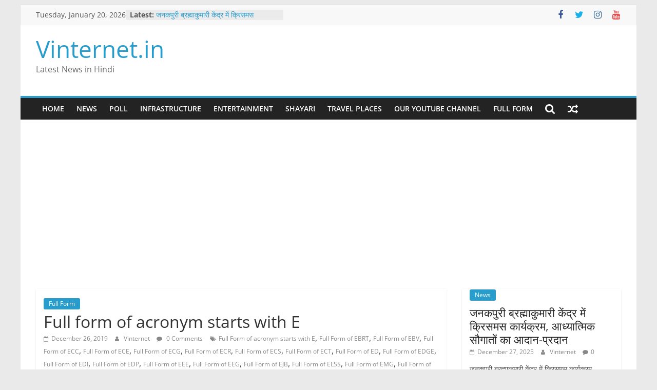

--- FILE ---
content_type: text/html; charset=UTF-8
request_url: https://vinternet.in/full-form-of-acronym-starts-with-e/
body_size: 22506
content:
<!DOCTYPE html>
<html lang="en-US">
<head><style>img.lazy{min-height:1px}</style><link href="https://vinternet.in/wp-content/plugins/w3-total-cache/pub/js/lazyload.min.js" as="script">
			<meta charset="UTF-8" />
		<meta name="viewport" content="width=device-width, initial-scale=1">
		<link rel="profile" href="http://gmpg.org/xfn/11" />
		<meta name='robots' content='index, follow, max-image-preview:large, max-snippet:-1, max-video-preview:-1' />

	<!-- This site is optimized with the Yoast SEO plugin v19.4 - https://yoast.com/wordpress/plugins/seo/ -->
	<title>Full form of acronym starts with E - Vinternet.in</title>
	<meta name="description" content="Full form of acronym starts with E, Do you know what does ECG mean? Do you know what does EMI mean? Do you know what does ENT mean?" />
	<link rel="canonical" href="https://vinternet.in/full-form-of-acronym-starts-with-e/" />
	<meta property="og:locale" content="en_US" />
	<meta property="og:type" content="article" />
	<meta property="og:title" content="Full form of acronym starts with E - Vinternet.in" />
	<meta property="og:description" content="Full form of acronym starts with E, Do you know what does ECG mean? Do you know what does EMI mean? Do you know what does ENT mean?" />
	<meta property="og:url" content="https://vinternet.in/full-form-of-acronym-starts-with-e/" />
	<meta property="og:site_name" content="Vinternet.in" />
	<meta property="article:published_time" content="2019-12-26T08:29:50+00:00" />
	<meta property="article:modified_time" content="2019-12-26T15:43:37+00:00" />
	<meta name="author" content="Vinternet" />
	<meta name="twitter:card" content="summary_large_image" />
	<meta name="twitter:label1" content="Written by" />
	<meta name="twitter:data1" content="Vinternet" />
	<meta name="twitter:label2" content="Est. reading time" />
	<meta name="twitter:data2" content="1 minute" />
	<script type="application/ld+json" class="yoast-schema-graph">{"@context":"https://schema.org","@graph":[{"@type":"WebSite","@id":"https://vinternet.in/#website","url":"https://vinternet.in/","name":"Vinternet.in","description":"Latest News in Hindi","potentialAction":[{"@type":"SearchAction","target":{"@type":"EntryPoint","urlTemplate":"https://vinternet.in/?s={search_term_string}"},"query-input":"required name=search_term_string"}],"inLanguage":"en-US"},{"@type":"WebPage","@id":"https://vinternet.in/full-form-of-acronym-starts-with-e/","url":"https://vinternet.in/full-form-of-acronym-starts-with-e/","name":"Full form of acronym starts with E - Vinternet.in","isPartOf":{"@id":"https://vinternet.in/#website"},"datePublished":"2019-12-26T08:29:50+00:00","dateModified":"2019-12-26T15:43:37+00:00","author":{"@id":"https://vinternet.in/#/schema/person/f1d6e60a3c6ef21da657e1037d26117d"},"description":"Full form of acronym starts with E, Do you know what does ECG mean? Do you know what does EMI mean? Do you know what does ENT mean?","breadcrumb":{"@id":"https://vinternet.in/full-form-of-acronym-starts-with-e/#breadcrumb"},"inLanguage":"en-US","potentialAction":[{"@type":"ReadAction","target":["https://vinternet.in/full-form-of-acronym-starts-with-e/"]}]},{"@type":"BreadcrumbList","@id":"https://vinternet.in/full-form-of-acronym-starts-with-e/#breadcrumb","itemListElement":[{"@type":"ListItem","position":1,"name":"Home","item":"https://vinternet.in/"},{"@type":"ListItem","position":2,"name":"Full form of acronym starts with E"}]},{"@type":"Person","@id":"https://vinternet.in/#/schema/person/f1d6e60a3c6ef21da657e1037d26117d","name":"Vinternet","image":{"@type":"ImageObject","inLanguage":"en-US","@id":"https://vinternet.in/#/schema/person/image/","url":"https://secure.gravatar.com/avatar/3ccdce427bf112b5e600091e196bda97?s=96&d=mm&r=g","contentUrl":"https://secure.gravatar.com/avatar/3ccdce427bf112b5e600091e196bda97?s=96&d=mm&r=g","caption":"Vinternet"}}]}</script>
	<!-- / Yoast SEO plugin. -->


<link rel='dns-prefetch' href='//www.googletagmanager.com' />
<link rel='dns-prefetch' href='//s.w.org' />
<link rel='dns-prefetch' href='//pagead2.googlesyndication.com' />
<link rel='dns-prefetch' href='//fundingchoicesmessages.google.com' />
<link rel="alternate" type="application/rss+xml" title="Vinternet.in &raquo; Feed" href="https://vinternet.in/feed/" />
<link rel="alternate" type="application/rss+xml" title="Vinternet.in &raquo; Comments Feed" href="https://vinternet.in/comments/feed/" />
<link rel="alternate" type="application/rss+xml" title="Vinternet.in &raquo; Full form of acronym starts with E Comments Feed" href="https://vinternet.in/full-form-of-acronym-starts-with-e/feed/" />
		<script type="text/javascript">
			window._wpemojiSettings = {"baseUrl":"https:\/\/s.w.org\/images\/core\/emoji\/13.1.0\/72x72\/","ext":".png","svgUrl":"https:\/\/s.w.org\/images\/core\/emoji\/13.1.0\/svg\/","svgExt":".svg","source":{"concatemoji":"https:\/\/vinternet.in\/wp-includes\/js\/wp-emoji-release.min.js?ver=5.8.12"}};
			!function(e,a,t){var n,r,o,i=a.createElement("canvas"),p=i.getContext&&i.getContext("2d");function s(e,t){var a=String.fromCharCode;p.clearRect(0,0,i.width,i.height),p.fillText(a.apply(this,e),0,0);e=i.toDataURL();return p.clearRect(0,0,i.width,i.height),p.fillText(a.apply(this,t),0,0),e===i.toDataURL()}function c(e){var t=a.createElement("script");t.src=e,t.defer=t.type="text/javascript",a.getElementsByTagName("head")[0].appendChild(t)}for(o=Array("flag","emoji"),t.supports={everything:!0,everythingExceptFlag:!0},r=0;r<o.length;r++)t.supports[o[r]]=function(e){if(!p||!p.fillText)return!1;switch(p.textBaseline="top",p.font="600 32px Arial",e){case"flag":return s([127987,65039,8205,9895,65039],[127987,65039,8203,9895,65039])?!1:!s([55356,56826,55356,56819],[55356,56826,8203,55356,56819])&&!s([55356,57332,56128,56423,56128,56418,56128,56421,56128,56430,56128,56423,56128,56447],[55356,57332,8203,56128,56423,8203,56128,56418,8203,56128,56421,8203,56128,56430,8203,56128,56423,8203,56128,56447]);case"emoji":return!s([10084,65039,8205,55357,56613],[10084,65039,8203,55357,56613])}return!1}(o[r]),t.supports.everything=t.supports.everything&&t.supports[o[r]],"flag"!==o[r]&&(t.supports.everythingExceptFlag=t.supports.everythingExceptFlag&&t.supports[o[r]]);t.supports.everythingExceptFlag=t.supports.everythingExceptFlag&&!t.supports.flag,t.DOMReady=!1,t.readyCallback=function(){t.DOMReady=!0},t.supports.everything||(n=function(){t.readyCallback()},a.addEventListener?(a.addEventListener("DOMContentLoaded",n,!1),e.addEventListener("load",n,!1)):(e.attachEvent("onload",n),a.attachEvent("onreadystatechange",function(){"complete"===a.readyState&&t.readyCallback()})),(n=t.source||{}).concatemoji?c(n.concatemoji):n.wpemoji&&n.twemoji&&(c(n.twemoji),c(n.wpemoji)))}(window,document,window._wpemojiSettings);
		</script>
		<style type="text/css">
img.wp-smiley,
img.emoji {
	display: inline !important;
	border: none !important;
	box-shadow: none !important;
	height: 1em !important;
	width: 1em !important;
	margin: 0 .07em !important;
	vertical-align: -0.1em !important;
	background: none !important;
	padding: 0 !important;
}
</style>
	<link rel='stylesheet' id='wp-block-library-css'  href='https://vinternet.in/wp-includes/css/dist/block-library/style.min.css?ver=5.8.12' type='text/css' media='all' />
<style id='wp-block-library-theme-inline-css' type='text/css'>
#start-resizable-editor-section{display:none}.wp-block-audio figcaption{color:#555;font-size:13px;text-align:center}.is-dark-theme .wp-block-audio figcaption{color:hsla(0,0%,100%,.65)}.wp-block-code{font-family:Menlo,Consolas,monaco,monospace;color:#1e1e1e;padding:.8em 1em;border:1px solid #ddd;border-radius:4px}.wp-block-embed figcaption{color:#555;font-size:13px;text-align:center}.is-dark-theme .wp-block-embed figcaption{color:hsla(0,0%,100%,.65)}.blocks-gallery-caption{color:#555;font-size:13px;text-align:center}.is-dark-theme .blocks-gallery-caption{color:hsla(0,0%,100%,.65)}.wp-block-image figcaption{color:#555;font-size:13px;text-align:center}.is-dark-theme .wp-block-image figcaption{color:hsla(0,0%,100%,.65)}.wp-block-pullquote{border-top:4px solid;border-bottom:4px solid;margin-bottom:1.75em;color:currentColor}.wp-block-pullquote__citation,.wp-block-pullquote cite,.wp-block-pullquote footer{color:currentColor;text-transform:uppercase;font-size:.8125em;font-style:normal}.wp-block-quote{border-left:.25em solid;margin:0 0 1.75em;padding-left:1em}.wp-block-quote cite,.wp-block-quote footer{color:currentColor;font-size:.8125em;position:relative;font-style:normal}.wp-block-quote.has-text-align-right{border-left:none;border-right:.25em solid;padding-left:0;padding-right:1em}.wp-block-quote.has-text-align-center{border:none;padding-left:0}.wp-block-quote.is-large,.wp-block-quote.is-style-large{border:none}.wp-block-search .wp-block-search__label{font-weight:700}.wp-block-group.has-background{padding:1.25em 2.375em;margin-top:0;margin-bottom:0}.wp-block-separator{border:none;border-bottom:2px solid;margin-left:auto;margin-right:auto;opacity:.4}.wp-block-separator:not(.is-style-wide):not(.is-style-dots){width:100px}.wp-block-separator.has-background:not(.is-style-dots){border-bottom:none;height:1px}.wp-block-separator.has-background:not(.is-style-wide):not(.is-style-dots){height:2px}.wp-block-table thead{border-bottom:3px solid}.wp-block-table tfoot{border-top:3px solid}.wp-block-table td,.wp-block-table th{padding:.5em;border:1px solid;word-break:normal}.wp-block-table figcaption{color:#555;font-size:13px;text-align:center}.is-dark-theme .wp-block-table figcaption{color:hsla(0,0%,100%,.65)}.wp-block-video figcaption{color:#555;font-size:13px;text-align:center}.is-dark-theme .wp-block-video figcaption{color:hsla(0,0%,100%,.65)}.wp-block-template-part.has-background{padding:1.25em 2.375em;margin-top:0;margin-bottom:0}#end-resizable-editor-section{display:none}
</style>
<link rel='stylesheet' id='contact-form-7-css'  href='https://vinternet.in/wp-content/plugins/contact-form-7/includes/css/styles.css?ver=5.5.6.1' type='text/css' media='all' />
<link rel='stylesheet' id='colormag_style-css'  href='https://vinternet.in/wp-content/themes/colormag/style.css?ver=2.1.5' type='text/css' media='all' />
<link rel='stylesheet' id='colormag-featured-image-popup-css-css'  href='https://vinternet.in/wp-content/themes/colormag/js/magnific-popup/magnific-popup.min.css?ver=2.1.5' type='text/css' media='all' />
<link rel='stylesheet' id='colormag-fontawesome-css'  href='https://vinternet.in/wp-content/themes/colormag/fontawesome/css/font-awesome.min.css?ver=2.1.5' type='text/css' media='all' />
<script type='text/javascript' src='https://vinternet.in/wp-includes/js/jquery/jquery.min.js?ver=3.6.0' id='jquery-core-js'></script>
<script type='text/javascript' src='https://vinternet.in/wp-includes/js/jquery/jquery-migrate.min.js?ver=3.3.2' id='jquery-migrate-js'></script>
<!--[if lte IE 8]>
<script type='text/javascript' src='https://vinternet.in/wp-content/themes/colormag/js/html5shiv.min.js?ver=2.1.5' id='html5-js'></script>
<![endif]-->

<!-- Google tag (gtag.js) snippet added by Site Kit -->
<!-- Google Analytics snippet added by Site Kit -->
<script type='text/javascript' src='https://www.googletagmanager.com/gtag/js?id=GT-WV3X4B4' id='google_gtagjs-js' async></script>
<script type='text/javascript' id='google_gtagjs-js-after'>
window.dataLayer = window.dataLayer || [];function gtag(){dataLayer.push(arguments);}
gtag("set","linker",{"domains":["vinternet.in"]});
gtag("js", new Date());
gtag("set", "developer_id.dZTNiMT", true);
gtag("config", "GT-WV3X4B4");
</script>
<link rel="https://api.w.org/" href="https://vinternet.in/wp-json/" /><link rel="alternate" type="application/json" href="https://vinternet.in/wp-json/wp/v2/posts/1468" /><link rel="EditURI" type="application/rsd+xml" title="RSD" href="https://vinternet.in/xmlrpc.php?rsd" />
<link rel="wlwmanifest" type="application/wlwmanifest+xml" href="https://vinternet.in/wp-includes/wlwmanifest.xml" /> 
<meta name="generator" content="WordPress 5.8.12" />
<link rel='shortlink' href='https://vinternet.in/?p=1468' />
<link rel="alternate" type="application/json+oembed" href="https://vinternet.in/wp-json/oembed/1.0/embed?url=https%3A%2F%2Fvinternet.in%2Ffull-form-of-acronym-starts-with-e%2F" />
<link rel="alternate" type="text/xml+oembed" href="https://vinternet.in/wp-json/oembed/1.0/embed?url=https%3A%2F%2Fvinternet.in%2Ffull-form-of-acronym-starts-with-e%2F&#038;format=xml" />
<meta name="generator" content="Site Kit by Google 1.168.0" /><link rel="pingback" href="https://vinternet.in/xmlrpc.php">
<!-- Google AdSense meta tags added by Site Kit -->
<meta name="google-adsense-platform-account" content="ca-host-pub-2644536267352236">
<meta name="google-adsense-platform-domain" content="sitekit.withgoogle.com">
<!-- End Google AdSense meta tags added by Site Kit -->

<!-- Google AdSense snippet added by Site Kit -->
<script async="async" src="https://pagead2.googlesyndication.com/pagead/js/adsbygoogle.js?client=ca-pub-6721586348437148&amp;host=ca-host-pub-2644536267352236" crossorigin="anonymous" type="text/javascript"></script>

<!-- End Google AdSense snippet added by Site Kit -->

<!-- Google AdSense Ad Blocking Recovery snippet added by Site Kit -->
<script async src="https://fundingchoicesmessages.google.com/i/pub-6721586348437148?ers=1" nonce="pqCpz29EsFIKb70K6_ZGqw"></script><script nonce="pqCpz29EsFIKb70K6_ZGqw">(function() {function signalGooglefcPresent() {if (!window.frames['googlefcPresent']) {if (document.body) {const iframe = document.createElement('iframe'); iframe.style = 'width: 0; height: 0; border: none; z-index: -1000; left: -1000px; top: -1000px;'; iframe.style.display = 'none'; iframe.name = 'googlefcPresent'; document.body.appendChild(iframe);} else {setTimeout(signalGooglefcPresent, 0);}}}signalGooglefcPresent();})();</script>
<!-- End Google AdSense Ad Blocking Recovery snippet added by Site Kit -->

<!-- Google AdSense Ad Blocking Recovery Error Protection snippet added by Site Kit -->
<script>(function(){'use strict';function aa(a){var b=0;return function(){return b<a.length?{done:!1,value:a[b++]}:{done:!0}}}var ba=typeof Object.defineProperties=="function"?Object.defineProperty:function(a,b,c){if(a==Array.prototype||a==Object.prototype)return a;a[b]=c.value;return a};
function ca(a){a=["object"==typeof globalThis&&globalThis,a,"object"==typeof window&&window,"object"==typeof self&&self,"object"==typeof global&&global];for(var b=0;b<a.length;++b){var c=a[b];if(c&&c.Math==Math)return c}throw Error("Cannot find global object");}var da=ca(this);function l(a,b){if(b)a:{var c=da;a=a.split(".");for(var d=0;d<a.length-1;d++){var e=a[d];if(!(e in c))break a;c=c[e]}a=a[a.length-1];d=c[a];b=b(d);b!=d&&b!=null&&ba(c,a,{configurable:!0,writable:!0,value:b})}}
function ea(a){return a.raw=a}function n(a){var b=typeof Symbol!="undefined"&&Symbol.iterator&&a[Symbol.iterator];if(b)return b.call(a);if(typeof a.length=="number")return{next:aa(a)};throw Error(String(a)+" is not an iterable or ArrayLike");}function fa(a){for(var b,c=[];!(b=a.next()).done;)c.push(b.value);return c}var ha=typeof Object.create=="function"?Object.create:function(a){function b(){}b.prototype=a;return new b},p;
if(typeof Object.setPrototypeOf=="function")p=Object.setPrototypeOf;else{var q;a:{var ja={a:!0},ka={};try{ka.__proto__=ja;q=ka.a;break a}catch(a){}q=!1}p=q?function(a,b){a.__proto__=b;if(a.__proto__!==b)throw new TypeError(a+" is not extensible");return a}:null}var la=p;
function t(a,b){a.prototype=ha(b.prototype);a.prototype.constructor=a;if(la)la(a,b);else for(var c in b)if(c!="prototype")if(Object.defineProperties){var d=Object.getOwnPropertyDescriptor(b,c);d&&Object.defineProperty(a,c,d)}else a[c]=b[c];a.A=b.prototype}function ma(){for(var a=Number(this),b=[],c=a;c<arguments.length;c++)b[c-a]=arguments[c];return b}l("Object.is",function(a){return a?a:function(b,c){return b===c?b!==0||1/b===1/c:b!==b&&c!==c}});
l("Array.prototype.includes",function(a){return a?a:function(b,c){var d=this;d instanceof String&&(d=String(d));var e=d.length;c=c||0;for(c<0&&(c=Math.max(c+e,0));c<e;c++){var f=d[c];if(f===b||Object.is(f,b))return!0}return!1}});
l("String.prototype.includes",function(a){return a?a:function(b,c){if(this==null)throw new TypeError("The 'this' value for String.prototype.includes must not be null or undefined");if(b instanceof RegExp)throw new TypeError("First argument to String.prototype.includes must not be a regular expression");return this.indexOf(b,c||0)!==-1}});l("Number.MAX_SAFE_INTEGER",function(){return 9007199254740991});
l("Number.isFinite",function(a){return a?a:function(b){return typeof b!=="number"?!1:!isNaN(b)&&b!==Infinity&&b!==-Infinity}});l("Number.isInteger",function(a){return a?a:function(b){return Number.isFinite(b)?b===Math.floor(b):!1}});l("Number.isSafeInteger",function(a){return a?a:function(b){return Number.isInteger(b)&&Math.abs(b)<=Number.MAX_SAFE_INTEGER}});
l("Math.trunc",function(a){return a?a:function(b){b=Number(b);if(isNaN(b)||b===Infinity||b===-Infinity||b===0)return b;var c=Math.floor(Math.abs(b));return b<0?-c:c}});/*

 Copyright The Closure Library Authors.
 SPDX-License-Identifier: Apache-2.0
*/
var u=this||self;function v(a,b){a:{var c=["CLOSURE_FLAGS"];for(var d=u,e=0;e<c.length;e++)if(d=d[c[e]],d==null){c=null;break a}c=d}a=c&&c[a];return a!=null?a:b}function w(a){return a};function na(a){u.setTimeout(function(){throw a;},0)};var oa=v(610401301,!1),pa=v(188588736,!0),qa=v(645172343,v(1,!0));var x,ra=u.navigator;x=ra?ra.userAgentData||null:null;function z(a){return oa?x?x.brands.some(function(b){return(b=b.brand)&&b.indexOf(a)!=-1}):!1:!1}function A(a){var b;a:{if(b=u.navigator)if(b=b.userAgent)break a;b=""}return b.indexOf(a)!=-1};function B(){return oa?!!x&&x.brands.length>0:!1}function C(){return B()?z("Chromium"):(A("Chrome")||A("CriOS"))&&!(B()?0:A("Edge"))||A("Silk")};var sa=B()?!1:A("Trident")||A("MSIE");!A("Android")||C();C();A("Safari")&&(C()||(B()?0:A("Coast"))||(B()?0:A("Opera"))||(B()?0:A("Edge"))||(B()?z("Microsoft Edge"):A("Edg/"))||B()&&z("Opera"));var ta={},D=null;var ua=typeof Uint8Array!=="undefined",va=!sa&&typeof btoa==="function";var wa;function E(){return typeof BigInt==="function"};var F=typeof Symbol==="function"&&typeof Symbol()==="symbol";function xa(a){return typeof Symbol==="function"&&typeof Symbol()==="symbol"?Symbol():a}var G=xa(),ya=xa("2ex");var za=F?function(a,b){a[G]|=b}:function(a,b){a.g!==void 0?a.g|=b:Object.defineProperties(a,{g:{value:b,configurable:!0,writable:!0,enumerable:!1}})},H=F?function(a){return a[G]|0}:function(a){return a.g|0},I=F?function(a){return a[G]}:function(a){return a.g},J=F?function(a,b){a[G]=b}:function(a,b){a.g!==void 0?a.g=b:Object.defineProperties(a,{g:{value:b,configurable:!0,writable:!0,enumerable:!1}})};function Aa(a,b){J(b,(a|0)&-14591)}function Ba(a,b){J(b,(a|34)&-14557)};var K={},Ca={};function Da(a){return!(!a||typeof a!=="object"||a.g!==Ca)}function Ea(a){return a!==null&&typeof a==="object"&&!Array.isArray(a)&&a.constructor===Object}function L(a,b,c){if(!Array.isArray(a)||a.length)return!1;var d=H(a);if(d&1)return!0;if(!(b&&(Array.isArray(b)?b.includes(c):b.has(c))))return!1;J(a,d|1);return!0};var M=0,N=0;function Fa(a){var b=a>>>0;M=b;N=(a-b)/4294967296>>>0}function Ga(a){if(a<0){Fa(-a);var b=n(Ha(M,N));a=b.next().value;b=b.next().value;M=a>>>0;N=b>>>0}else Fa(a)}function Ia(a,b){b>>>=0;a>>>=0;if(b<=2097151)var c=""+(4294967296*b+a);else E()?c=""+(BigInt(b)<<BigInt(32)|BigInt(a)):(c=(a>>>24|b<<8)&16777215,b=b>>16&65535,a=(a&16777215)+c*6777216+b*6710656,c+=b*8147497,b*=2,a>=1E7&&(c+=a/1E7>>>0,a%=1E7),c>=1E7&&(b+=c/1E7>>>0,c%=1E7),c=b+Ja(c)+Ja(a));return c}
function Ja(a){a=String(a);return"0000000".slice(a.length)+a}function Ha(a,b){b=~b;a?a=~a+1:b+=1;return[a,b]};var Ka=/^-?([1-9][0-9]*|0)(\.[0-9]+)?$/;var O;function La(a,b){O=b;a=new a(b);O=void 0;return a}
function P(a,b,c){a==null&&(a=O);O=void 0;if(a==null){var d=96;c?(a=[c],d|=512):a=[];b&&(d=d&-16760833|(b&1023)<<14)}else{if(!Array.isArray(a))throw Error("narr");d=H(a);if(d&2048)throw Error("farr");if(d&64)return a;d|=64;if(c&&(d|=512,c!==a[0]))throw Error("mid");a:{c=a;var e=c.length;if(e){var f=e-1;if(Ea(c[f])){d|=256;b=f-(+!!(d&512)-1);if(b>=1024)throw Error("pvtlmt");d=d&-16760833|(b&1023)<<14;break a}}if(b){b=Math.max(b,e-(+!!(d&512)-1));if(b>1024)throw Error("spvt");d=d&-16760833|(b&1023)<<
14}}}J(a,d);return a};function Ma(a){switch(typeof a){case "number":return isFinite(a)?a:String(a);case "boolean":return a?1:0;case "object":if(a)if(Array.isArray(a)){if(L(a,void 0,0))return}else if(ua&&a!=null&&a instanceof Uint8Array){if(va){for(var b="",c=0,d=a.length-10240;c<d;)b+=String.fromCharCode.apply(null,a.subarray(c,c+=10240));b+=String.fromCharCode.apply(null,c?a.subarray(c):a);a=btoa(b)}else{b===void 0&&(b=0);if(!D){D={};c="ABCDEFGHIJKLMNOPQRSTUVWXYZabcdefghijklmnopqrstuvwxyz0123456789".split("");d=["+/=",
"+/","-_=","-_.","-_"];for(var e=0;e<5;e++){var f=c.concat(d[e].split(""));ta[e]=f;for(var g=0;g<f.length;g++){var h=f[g];D[h]===void 0&&(D[h]=g)}}}b=ta[b];c=Array(Math.floor(a.length/3));d=b[64]||"";for(e=f=0;f<a.length-2;f+=3){var k=a[f],m=a[f+1];h=a[f+2];g=b[k>>2];k=b[(k&3)<<4|m>>4];m=b[(m&15)<<2|h>>6];h=b[h&63];c[e++]=g+k+m+h}g=0;h=d;switch(a.length-f){case 2:g=a[f+1],h=b[(g&15)<<2]||d;case 1:a=a[f],c[e]=b[a>>2]+b[(a&3)<<4|g>>4]+h+d}a=c.join("")}return a}}return a};function Na(a,b,c){a=Array.prototype.slice.call(a);var d=a.length,e=b&256?a[d-1]:void 0;d+=e?-1:0;for(b=b&512?1:0;b<d;b++)a[b]=c(a[b]);if(e){b=a[b]={};for(var f in e)Object.prototype.hasOwnProperty.call(e,f)&&(b[f]=c(e[f]))}return a}function Oa(a,b,c,d,e){if(a!=null){if(Array.isArray(a))a=L(a,void 0,0)?void 0:e&&H(a)&2?a:Pa(a,b,c,d!==void 0,e);else if(Ea(a)){var f={},g;for(g in a)Object.prototype.hasOwnProperty.call(a,g)&&(f[g]=Oa(a[g],b,c,d,e));a=f}else a=b(a,d);return a}}
function Pa(a,b,c,d,e){var f=d||c?H(a):0;d=d?!!(f&32):void 0;a=Array.prototype.slice.call(a);for(var g=0;g<a.length;g++)a[g]=Oa(a[g],b,c,d,e);c&&c(f,a);return a}function Qa(a){return a.s===K?a.toJSON():Ma(a)};function Ra(a,b,c){c=c===void 0?Ba:c;if(a!=null){if(ua&&a instanceof Uint8Array)return b?a:new Uint8Array(a);if(Array.isArray(a)){var d=H(a);if(d&2)return a;b&&(b=d===0||!!(d&32)&&!(d&64||!(d&16)));return b?(J(a,(d|34)&-12293),a):Pa(a,Ra,d&4?Ba:c,!0,!0)}a.s===K&&(c=a.h,d=I(c),a=d&2?a:La(a.constructor,Sa(c,d,!0)));return a}}function Sa(a,b,c){var d=c||b&2?Ba:Aa,e=!!(b&32);a=Na(a,b,function(f){return Ra(f,e,d)});za(a,32|(c?2:0));return a};function Ta(a,b){a=a.h;return Ua(a,I(a),b)}function Va(a,b,c,d){b=d+(+!!(b&512)-1);if(!(b<0||b>=a.length||b>=c))return a[b]}
function Ua(a,b,c,d){if(c===-1)return null;var e=b>>14&1023||536870912;if(c>=e){if(b&256)return a[a.length-1][c]}else{var f=a.length;if(d&&b&256&&(d=a[f-1][c],d!=null)){if(Va(a,b,e,c)&&ya!=null){var g;a=(g=wa)!=null?g:wa={};g=a[ya]||0;g>=4||(a[ya]=g+1,g=Error(),g.__closure__error__context__984382||(g.__closure__error__context__984382={}),g.__closure__error__context__984382.severity="incident",na(g))}return d}return Va(a,b,e,c)}}
function Wa(a,b,c,d,e){var f=b>>14&1023||536870912;if(c>=f||e&&!qa){var g=b;if(b&256)e=a[a.length-1];else{if(d==null)return;e=a[f+(+!!(b&512)-1)]={};g|=256}e[c]=d;c<f&&(a[c+(+!!(b&512)-1)]=void 0);g!==b&&J(a,g)}else a[c+(+!!(b&512)-1)]=d,b&256&&(a=a[a.length-1],c in a&&delete a[c])}
function Xa(a,b){var c=Ya;var d=d===void 0?!1:d;var e=a.h;var f=I(e),g=Ua(e,f,b,d);if(g!=null&&typeof g==="object"&&g.s===K)c=g;else if(Array.isArray(g)){var h=H(g),k=h;k===0&&(k|=f&32);k|=f&2;k!==h&&J(g,k);c=new c(g)}else c=void 0;c!==g&&c!=null&&Wa(e,f,b,c,d);e=c;if(e==null)return e;a=a.h;f=I(a);f&2||(g=e,c=g.h,h=I(c),g=h&2?La(g.constructor,Sa(c,h,!1)):g,g!==e&&(e=g,Wa(a,f,b,e,d)));return e}function Za(a,b){a=Ta(a,b);return a==null||typeof a==="string"?a:void 0}
function $a(a,b){var c=c===void 0?0:c;a=Ta(a,b);if(a!=null)if(b=typeof a,b==="number"?Number.isFinite(a):b!=="string"?0:Ka.test(a))if(typeof a==="number"){if(a=Math.trunc(a),!Number.isSafeInteger(a)){Ga(a);b=M;var d=N;if(a=d&2147483648)b=~b+1>>>0,d=~d>>>0,b==0&&(d=d+1>>>0);b=d*4294967296+(b>>>0);a=a?-b:b}}else if(b=Math.trunc(Number(a)),Number.isSafeInteger(b))a=String(b);else{if(b=a.indexOf("."),b!==-1&&(a=a.substring(0,b)),!(a[0]==="-"?a.length<20||a.length===20&&Number(a.substring(0,7))>-922337:
a.length<19||a.length===19&&Number(a.substring(0,6))<922337)){if(a.length<16)Ga(Number(a));else if(E())a=BigInt(a),M=Number(a&BigInt(4294967295))>>>0,N=Number(a>>BigInt(32)&BigInt(4294967295));else{b=+(a[0]==="-");N=M=0;d=a.length;for(var e=b,f=(d-b)%6+b;f<=d;e=f,f+=6)e=Number(a.slice(e,f)),N*=1E6,M=M*1E6+e,M>=4294967296&&(N+=Math.trunc(M/4294967296),N>>>=0,M>>>=0);b&&(b=n(Ha(M,N)),a=b.next().value,b=b.next().value,M=a,N=b)}a=M;b=N;b&2147483648?E()?a=""+(BigInt(b|0)<<BigInt(32)|BigInt(a>>>0)):(b=
n(Ha(a,b)),a=b.next().value,b=b.next().value,a="-"+Ia(a,b)):a=Ia(a,b)}}else a=void 0;return a!=null?a:c}function R(a,b){var c=c===void 0?"":c;a=Za(a,b);return a!=null?a:c};var S;function T(a,b,c){this.h=P(a,b,c)}T.prototype.toJSON=function(){return ab(this)};T.prototype.s=K;T.prototype.toString=function(){try{return S=!0,ab(this).toString()}finally{S=!1}};
function ab(a){var b=S?a.h:Pa(a.h,Qa,void 0,void 0,!1);var c=!S;var d=pa?void 0:a.constructor.v;var e=I(c?a.h:b);if(a=b.length){var f=b[a-1],g=Ea(f);g?a--:f=void 0;e=+!!(e&512)-1;var h=b;if(g){b:{var k=f;var m={};g=!1;if(k)for(var r in k)if(Object.prototype.hasOwnProperty.call(k,r))if(isNaN(+r))m[r]=k[r];else{var y=k[r];Array.isArray(y)&&(L(y,d,+r)||Da(y)&&y.size===0)&&(y=null);y==null&&(g=!0);y!=null&&(m[r]=y)}if(g){for(var Q in m)break b;m=null}else m=k}k=m==null?f!=null:m!==f}for(var ia;a>0;a--){Q=
a-1;r=h[Q];Q-=e;if(!(r==null||L(r,d,Q)||Da(r)&&r.size===0))break;ia=!0}if(h!==b||k||ia){if(!c)h=Array.prototype.slice.call(h,0,a);else if(ia||k||m)h.length=a;m&&h.push(m)}b=h}return b};function bb(a){return function(b){if(b==null||b=="")b=new a;else{b=JSON.parse(b);if(!Array.isArray(b))throw Error("dnarr");za(b,32);b=La(a,b)}return b}};function cb(a){this.h=P(a)}t(cb,T);var db=bb(cb);var U;function V(a){this.g=a}V.prototype.toString=function(){return this.g+""};var eb={};function fb(a){if(U===void 0){var b=null;var c=u.trustedTypes;if(c&&c.createPolicy){try{b=c.createPolicy("goog#html",{createHTML:w,createScript:w,createScriptURL:w})}catch(d){u.console&&u.console.error(d.message)}U=b}else U=b}a=(b=U)?b.createScriptURL(a):a;return new V(a,eb)};/*

 SPDX-License-Identifier: Apache-2.0
*/
function gb(a){var b=ma.apply(1,arguments);if(b.length===0)return fb(a[0]);for(var c=a[0],d=0;d<b.length;d++)c+=encodeURIComponent(b[d])+a[d+1];return fb(c)};function hb(a,b){a.src=b instanceof V&&b.constructor===V?b.g:"type_error:TrustedResourceUrl";var c,d;(c=(b=(d=(c=(a.ownerDocument&&a.ownerDocument.defaultView||window).document).querySelector)==null?void 0:d.call(c,"script[nonce]"))?b.nonce||b.getAttribute("nonce")||"":"")&&a.setAttribute("nonce",c)};function ib(){return Math.floor(Math.random()*2147483648).toString(36)+Math.abs(Math.floor(Math.random()*2147483648)^Date.now()).toString(36)};function jb(a,b){b=String(b);a.contentType==="application/xhtml+xml"&&(b=b.toLowerCase());return a.createElement(b)}function kb(a){this.g=a||u.document||document};function lb(a){a=a===void 0?document:a;return a.createElement("script")};function mb(a,b,c,d,e,f){try{var g=a.g,h=lb(g);h.async=!0;hb(h,b);g.head.appendChild(h);h.addEventListener("load",function(){e();d&&g.head.removeChild(h)});h.addEventListener("error",function(){c>0?mb(a,b,c-1,d,e,f):(d&&g.head.removeChild(h),f())})}catch(k){f()}};var nb=u.atob("aHR0cHM6Ly93d3cuZ3N0YXRpYy5jb20vaW1hZ2VzL2ljb25zL21hdGVyaWFsL3N5c3RlbS8xeC93YXJuaW5nX2FtYmVyXzI0ZHAucG5n"),ob=u.atob("WW91IGFyZSBzZWVpbmcgdGhpcyBtZXNzYWdlIGJlY2F1c2UgYWQgb3Igc2NyaXB0IGJsb2NraW5nIHNvZnR3YXJlIGlzIGludGVyZmVyaW5nIHdpdGggdGhpcyBwYWdlLg=="),pb=u.atob("RGlzYWJsZSBhbnkgYWQgb3Igc2NyaXB0IGJsb2NraW5nIHNvZnR3YXJlLCB0aGVuIHJlbG9hZCB0aGlzIHBhZ2Uu");function qb(a,b,c){this.i=a;this.u=b;this.o=c;this.g=null;this.j=[];this.m=!1;this.l=new kb(this.i)}
function rb(a){if(a.i.body&&!a.m){var b=function(){sb(a);u.setTimeout(function(){tb(a,3)},50)};mb(a.l,a.u,2,!0,function(){u[a.o]||b()},b);a.m=!0}}
function sb(a){for(var b=W(1,5),c=0;c<b;c++){var d=X(a);a.i.body.appendChild(d);a.j.push(d)}b=X(a);b.style.bottom="0";b.style.left="0";b.style.position="fixed";b.style.width=W(100,110).toString()+"%";b.style.zIndex=W(2147483544,2147483644).toString();b.style.backgroundColor=ub(249,259,242,252,219,229);b.style.boxShadow="0 0 12px #888";b.style.color=ub(0,10,0,10,0,10);b.style.display="flex";b.style.justifyContent="center";b.style.fontFamily="Roboto, Arial";c=X(a);c.style.width=W(80,85).toString()+
"%";c.style.maxWidth=W(750,775).toString()+"px";c.style.margin="24px";c.style.display="flex";c.style.alignItems="flex-start";c.style.justifyContent="center";d=jb(a.l.g,"IMG");d.className=ib();d.src=nb;d.alt="Warning icon";d.style.height="24px";d.style.width="24px";d.style.paddingRight="16px";var e=X(a),f=X(a);f.style.fontWeight="bold";f.textContent=ob;var g=X(a);g.textContent=pb;Y(a,e,f);Y(a,e,g);Y(a,c,d);Y(a,c,e);Y(a,b,c);a.g=b;a.i.body.appendChild(a.g);b=W(1,5);for(c=0;c<b;c++)d=X(a),a.i.body.appendChild(d),
a.j.push(d)}function Y(a,b,c){for(var d=W(1,5),e=0;e<d;e++){var f=X(a);b.appendChild(f)}b.appendChild(c);c=W(1,5);for(d=0;d<c;d++)e=X(a),b.appendChild(e)}function W(a,b){return Math.floor(a+Math.random()*(b-a))}function ub(a,b,c,d,e,f){return"rgb("+W(Math.max(a,0),Math.min(b,255)).toString()+","+W(Math.max(c,0),Math.min(d,255)).toString()+","+W(Math.max(e,0),Math.min(f,255)).toString()+")"}function X(a){a=jb(a.l.g,"DIV");a.className=ib();return a}
function tb(a,b){b<=0||a.g!=null&&a.g.offsetHeight!==0&&a.g.offsetWidth!==0||(vb(a),sb(a),u.setTimeout(function(){tb(a,b-1)},50))}function vb(a){for(var b=n(a.j),c=b.next();!c.done;c=b.next())(c=c.value)&&c.parentNode&&c.parentNode.removeChild(c);a.j=[];(b=a.g)&&b.parentNode&&b.parentNode.removeChild(b);a.g=null};function wb(a,b,c,d,e){function f(k){document.body?g(document.body):k>0?u.setTimeout(function(){f(k-1)},e):b()}function g(k){k.appendChild(h);u.setTimeout(function(){h?(h.offsetHeight!==0&&h.offsetWidth!==0?b():a(),h.parentNode&&h.parentNode.removeChild(h)):a()},d)}var h=xb(c);f(3)}function xb(a){var b=document.createElement("div");b.className=a;b.style.width="1px";b.style.height="1px";b.style.position="absolute";b.style.left="-10000px";b.style.top="-10000px";b.style.zIndex="-10000";return b};function Ya(a){this.h=P(a)}t(Ya,T);function yb(a){this.h=P(a)}t(yb,T);var zb=bb(yb);function Ab(a){if(!a)return null;a=Za(a,4);var b;a===null||a===void 0?b=null:b=fb(a);return b};var Bb=ea([""]),Cb=ea([""]);function Db(a,b){this.m=a;this.o=new kb(a.document);this.g=b;this.j=R(this.g,1);this.u=Ab(Xa(this.g,2))||gb(Bb);this.i=!1;b=Ab(Xa(this.g,13))||gb(Cb);this.l=new qb(a.document,b,R(this.g,12))}Db.prototype.start=function(){Eb(this)};
function Eb(a){Fb(a);mb(a.o,a.u,3,!1,function(){a:{var b=a.j;var c=u.btoa(b);if(c=u[c]){try{var d=db(u.atob(c))}catch(e){b=!1;break a}b=b===Za(d,1)}else b=!1}b?Z(a,R(a.g,14)):(Z(a,R(a.g,8)),rb(a.l))},function(){wb(function(){Z(a,R(a.g,7));rb(a.l)},function(){return Z(a,R(a.g,6))},R(a.g,9),$a(a.g,10),$a(a.g,11))})}function Z(a,b){a.i||(a.i=!0,a=new a.m.XMLHttpRequest,a.open("GET",b,!0),a.send())}function Fb(a){var b=u.btoa(a.j);a.m[b]&&Z(a,R(a.g,5))};(function(a,b){u[a]=function(){var c=ma.apply(0,arguments);u[a]=function(){};b.call.apply(b,[null].concat(c instanceof Array?c:fa(n(c))))}})("__h82AlnkH6D91__",function(a){typeof window.atob==="function"&&(new Db(window,zb(window.atob(a)))).start()});}).call(this);

window.__h82AlnkH6D91__("[base64]/[base64]/[base64]/[base64]");</script>
<!-- End Google AdSense Ad Blocking Recovery Error Protection snippet added by Site Kit -->
<link rel="icon" href="https://vinternet.in/wp-content/uploads/2022/11/cropped-Vinternet.in-shayari-logo--150x150.jpeg" sizes="32x32" />
<link rel="icon" href="https://vinternet.in/wp-content/uploads/2022/11/cropped-Vinternet.in-shayari-logo-.jpeg" sizes="192x192" />
<link rel="apple-touch-icon" href="https://vinternet.in/wp-content/uploads/2022/11/cropped-Vinternet.in-shayari-logo-.jpeg" />
<meta name="msapplication-TileImage" content="https://vinternet.in/wp-content/uploads/2022/11/cropped-Vinternet.in-shayari-logo-.jpeg" />
</head>

<body class="post-template-default single single-post postid-1468 single-format-standard wp-embed-responsive right-sidebar box-layout better-responsive-menu">

		<div id="page" class="hfeed site">
				<a class="skip-link screen-reader-text" href="#main">Skip to content</a>
				<header id="masthead" class="site-header clearfix ">
				<div id="header-text-nav-container" class="clearfix">
		
			<div class="news-bar">
				<div class="inner-wrap">
					<div class="tg-news-bar__one">
						
		<div class="date-in-header">
			Tuesday, January 20, 2026		</div>

		
		<div class="breaking-news">
			<strong class="breaking-news-latest">Latest:</strong>

			<ul class="newsticker">
									<li>
						<a href="https://vinternet.in/janakpuri-x-mas-celebration/" title="जनकपुरी ब्रह्माकुमारी केंद्र में क्रिसमस कार्यक्रम, आध्यात्मिक सौगातों का आदान-प्रदान">
							जनकपुरी ब्रह्माकुमारी केंद्र में क्रिसमस कार्यक्रम, आध्यात्मिक सौगातों का आदान-प्रदान						</a>
					</li>
									<li>
						<a href="https://vinternet.in/om-vihar-x-mas-celebration/" title="पश्चिमी दिल्ली के ओम विहार में मेडिटेशन डे व क्रिसमस सेलिब्रेशन, आत्मरक्षा प्रशिक्षण बना विशेष आकर्षण">
							पश्चिमी दिल्ली के ओम विहार में मेडिटेशन डे व क्रिसमस सेलिब्रेशन, आत्मरक्षा प्रशिक्षण बना विशेष आकर्षण						</a>
					</li>
									<li>
						<a href="https://vinternet.in/hari-nagar-mein-x-mas/" title="हरि नगर में खास X-Mas: भांगड़ा करता सांता और जिंगल बेल पर जश्न">
							हरि नगर में खास X-Mas: भांगड़ा करता सांता और जिंगल बेल पर जश्न						</a>
					</li>
									<li>
						<a href="https://vinternet.in/ghazal-by-ravi-parashar-baahar-se-andar-jaana/" title="Ghazal By Ravi Parashar Baahar se andar jaana रवि पाराशर की ग़ज़ल">
							Ghazal By Ravi Parashar Baahar se andar jaana रवि पाराशर की ग़ज़ल						</a>
					</li>
									<li>
						<a href="https://vinternet.in/gazal-by-ravi-parashar-vahaan-na-jana-khatra-hai/" title="Gazal By Ravi Parashar वहां न जाना ख़तरा है Ravi Parashar Ki Ghazal रवि पाराशर की ग़ज़ल">
							Gazal By Ravi Parashar वहां न जाना ख़तरा है Ravi Parashar Ki Ghazal रवि पाराशर की ग़ज़ल						</a>
					</li>
							</ul>
		</div>

							</div>

					<div class="tg-news-bar__two">
						
		<div class="social-links">
			<ul>
				<li><a href="https://www.facebook.com/vinternet.in" ><i class="fa fa-facebook"></i></a></li><li><a href="https://twitter.com/vivekvashisthaa" ><i class="fa fa-twitter"></i></a></li><li><a href="https://www.instagram.com/vinternet.in/" ><i class="fa fa-instagram"></i></a></li><li><a href="https://www.youtube.com/c/Vinternet/videos" target="_blank"><i class="fa fa-youtube"></i></a></li>			</ul>
		</div><!-- .social-links -->
							</div>
				</div>
			</div>

			
		<div class="inner-wrap">
			<div id="header-text-nav-wrap" class="clearfix">

				<div id="header-left-section">
					
					<div id="header-text" class="">
													<h3 id="site-title">
								<a href="https://vinternet.in/" title="Vinternet.in" rel="home">Vinternet.in</a>
							</h3>
						
													<p id="site-description">
								Latest News in Hindi							</p><!-- #site-description -->
											</div><!-- #header-text -->
				</div><!-- #header-left-section -->

				<div id="header-right-section">
									</div><!-- #header-right-section -->

			</div><!-- #header-text-nav-wrap -->
		</div><!-- .inner-wrap -->

		
		<nav id="site-navigation" class="main-navigation clearfix" role="navigation">
			<div class="inner-wrap clearfix">
				
									<div class="search-random-icons-container">
						
		<div class="random-post">
							<a href="https://vinternet.in/%e0%a4%95%e0%a5%8c%e0%a4%b6%e0%a4%be%e0%a4%82%e0%a4%ac%e0%a5%80-%e0%a4%aa%e0%a5%8d%e0%a4%b0%e0%a4%a4%e0%a4%be%e0%a4%aa%e0%a4%97%e0%a4%a2%e0%a4%bc-%e0%a4%b8%e0%a4%be%e0%a4%a7%e0%a5%87%e0%a4%82%e0%a4%97/" title="View a random post">
					<i class="fa fa-random"></i>
				</a>
					</div>

									<div class="top-search-wrap">
								<i class="fa fa-search search-top"></i>
								<div class="search-form-top">
									
<form action="https://vinternet.in/" class="search-form searchform clearfix" method="get" role="search">

	<div class="search-wrap">
		<input type="search"
		       class="s field"
		       name="s"
		       value=""
		       placeholder="Search"
		/>

		<button class="search-icon" type="submit"></button>
	</div>

</form><!-- .searchform -->
								</div>
							</div>
											</div>
				
				<p class="menu-toggle"></p>
				<div class="menu-primary-container"><ul id="menu-main-menu" class="menu"><li id="menu-item-2610" class="menu-item menu-item-type-post_type menu-item-object-page current_page_parent menu-item-2610"><a href="https://vinternet.in/latest-news-in-hindi/">HOME</a></li>
<li id="menu-item-2580" class="menu-item menu-item-type-taxonomy menu-item-object-category menu-item-2580"><a href="https://vinternet.in/category/hindi-news/">News</a></li>
<li id="menu-item-2657" class="menu-item menu-item-type-taxonomy menu-item-object-category menu-item-2657"><a href="https://vinternet.in/category/poll-and-survey/">Poll</a></li>
<li id="menu-item-2617" class="menu-item menu-item-type-taxonomy menu-item-object-category menu-item-2617"><a href="https://vinternet.in/category/infrastructure-and-development-news/">Infrastructure</a></li>
<li id="menu-item-2583" class="menu-item menu-item-type-taxonomy menu-item-object-category menu-item-2583"><a href="https://vinternet.in/category/entertainment/">Entertainment</a></li>
<li id="menu-item-2581" class="menu-item menu-item-type-taxonomy menu-item-object-category menu-item-2581"><a href="https://vinternet.in/category/shayari-hindi-shayari-love-shayari-sad-shayari-attitude-shayari-motivational-dosti-shayari-image/">Shayari</a></li>
<li id="menu-item-2582" class="menu-item menu-item-type-taxonomy menu-item-object-category menu-item-2582"><a href="https://vinternet.in/category/places-to-visit-near-me-tourist-places-near-me/">Travel Places</a></li>
<li id="menu-item-2620" class="menu-item menu-item-type-custom menu-item-object-custom menu-item-2620"><a href="https://www.youtube.com/c/Vinternet/videos">Our Youtube Channel</a></li>
<li id="menu-item-2635" class="menu-item menu-item-type-taxonomy menu-item-object-category current-post-ancestor current-menu-parent current-post-parent menu-item-2635"><a href="https://vinternet.in/category/full-form/">Full Form</a></li>
</ul></div>
			</div>
		</nav>

				</div><!-- #header-text-nav-container -->
				</header><!-- #masthead -->
				<div id="main" class="clearfix">
				<div class="inner-wrap clearfix">
		
	<div id="primary">
		<div id="content" class="clearfix">

			
<article id="post-1468" class="post-1468 post type-post status-publish format-standard hentry category-full-form tag-full-form-of-acronym-starts-with-e tag-full-form-of-ebrt tag-full-form-of-ebv tag-full-form-of-ecc tag-full-form-of-ece tag-full-form-of-ecg tag-full-form-of-ecr tag-full-form-of-ecs tag-full-form-of-ect tag-full-form-of-ed tag-full-form-of-edge tag-full-form-of-edi tag-full-form-of-edp tag-full-form-of-eee tag-full-form-of-eeg tag-full-form-of-ejb tag-full-form-of-elss tag-full-form-of-emg tag-full-form-of-emi tag-full-form-of-ent tag-full-form-of-eod tag-full-form-of-epc tag-full-form-of-epfo tag-full-form-of-ernet tag-full-form-of-erp tag-full-form-of-esi tag-full-form-of-esic tag-full-form-of-eta tag-full-form-of-etc tag-full-form-of-ews">
	
	
	<div class="article-content clearfix">

		<div class="above-entry-meta"><span class="cat-links"><a href="https://vinternet.in/category/full-form/"  rel="category tag">Full Form</a>&nbsp;</span></div>
		<header class="entry-header">
			<h1 class="entry-title">
				Full form of acronym starts with E			</h1>
		</header>

		<div class="below-entry-meta">
			<span class="posted-on"><a href="https://vinternet.in/full-form-of-acronym-starts-with-e/" title="8:29 am" rel="bookmark"><i class="fa fa-calendar-o"></i> <time class="entry-date published" datetime="2019-12-26T08:29:50+05:30">December 26, 2019</time><time class="updated" datetime="2019-12-26T15:43:37+05:30">December 26, 2019</time></a></span>
			<span class="byline">
				<span class="author vcard">
					<i class="fa fa-user"></i>
					<a class="url fn n"
					   href="https://vinternet.in/author/iweuubownh/"
					   title="Vinternet"
					>
						Vinternet					</a>
				</span>
			</span>

							<span class="comments">
						<a href="https://vinternet.in/full-form-of-acronym-starts-with-e/#respond"><i class="fa fa-comment"></i> 0 Comments</a>					</span>
				<span class="tag-links"><i class="fa fa-tags"></i><a href="https://vinternet.in/tag/full-form-of-acronym-starts-with-e/" rel="tag">Full Form of acronym starts with E</a>, <a href="https://vinternet.in/tag/full-form-of-ebrt/" rel="tag">Full Form of EBRT</a>, <a href="https://vinternet.in/tag/full-form-of-ebv/" rel="tag">Full Form of EBV</a>, <a href="https://vinternet.in/tag/full-form-of-ecc/" rel="tag">Full Form of ECC</a>, <a href="https://vinternet.in/tag/full-form-of-ece/" rel="tag">Full Form of ECE</a>, <a href="https://vinternet.in/tag/full-form-of-ecg/" rel="tag">Full Form of ECG</a>, <a href="https://vinternet.in/tag/full-form-of-ecr/" rel="tag">Full Form of ECR</a>, <a href="https://vinternet.in/tag/full-form-of-ecs/" rel="tag">Full Form of ECS</a>, <a href="https://vinternet.in/tag/full-form-of-ect/" rel="tag">Full Form of ECT</a>, <a href="https://vinternet.in/tag/full-form-of-ed/" rel="tag">Full Form of ED</a>, <a href="https://vinternet.in/tag/full-form-of-edge/" rel="tag">Full Form of EDGE</a>, <a href="https://vinternet.in/tag/full-form-of-edi/" rel="tag">Full Form of EDI</a>, <a href="https://vinternet.in/tag/full-form-of-edp/" rel="tag">Full Form of EDP</a>, <a href="https://vinternet.in/tag/full-form-of-eee/" rel="tag">Full Form of EEE</a>, <a href="https://vinternet.in/tag/full-form-of-eeg/" rel="tag">Full Form of EEG</a>, <a href="https://vinternet.in/tag/full-form-of-ejb/" rel="tag">Full Form of EJB</a>, <a href="https://vinternet.in/tag/full-form-of-elss/" rel="tag">Full Form of ELSS</a>, <a href="https://vinternet.in/tag/full-form-of-emg/" rel="tag">Full Form of EMG</a>, <a href="https://vinternet.in/tag/full-form-of-emi/" rel="tag">Full Form of EMI</a>, <a href="https://vinternet.in/tag/full-form-of-ent/" rel="tag">Full Form of ENT</a>, <a href="https://vinternet.in/tag/full-form-of-eod/" rel="tag">Full Form of EOD</a>, <a href="https://vinternet.in/tag/full-form-of-epc/" rel="tag">Full Form of EPC</a>, <a href="https://vinternet.in/tag/full-form-of-epfo/" rel="tag">Full Form of EPFO</a>, <a href="https://vinternet.in/tag/full-form-of-ernet/" rel="tag">Full Form of ERNET</a>, <a href="https://vinternet.in/tag/full-form-of-erp/" rel="tag">Full Form of ERP</a>, <a href="https://vinternet.in/tag/full-form-of-esi/" rel="tag">Full Form of ESI</a>, <a href="https://vinternet.in/tag/full-form-of-esic/" rel="tag">Full Form of ESIC</a>, <a href="https://vinternet.in/tag/full-form-of-eta/" rel="tag">Full Form of ETA</a>, <a href="https://vinternet.in/tag/full-form-of-etc/" rel="tag">Full Form of ETC</a>, <a href="https://vinternet.in/tag/full-form-of-ews/" rel="tag">Full Form of EWS</a></span></div>
		<div class="entry-content clearfix">
			
<p>Full form of acronym starts with E</p>



<p>Acronym                              Full Form</p>



<p>EBRT                 External Beam Radiation Therapy<br>EBV                   Epstein &#8211; Barr virus<br>ECC                   Excise Control Code</p>



<p>ECE                   Electronic and Communication Engineering</p>



<p>ECG                    Electrocardiogram<br>ECR                    Emigration Check Required<br>ECS                    Electronic Clearing Service<br>ECT                     Electroconvulsive Therapy<br>ED                       Enforcement Directorate<br>EDGE                  Enhanced Data Rates for GSM (Global System for Mobile) Evolution</p>



<p>EDI                       Electronic Data Interchange<br>EDP                      Electronic Data Processing<br>EEE                      Electrical and Electronics Engineering</p>



<p>EEG                      Electroencephalogram<br>EJB                       Enterprise Java Bean<br>ELSS                    Equity-linked Saving Scheme<br>EMG                     Electromyogram<br>EMI                       Equated Monthly Installment<br>ENT                      Ear Nose Throat</p>



<p>ENIAC                  Electronic Numerical Integrator and Computer <br>EOD                     End of the Day</p>



<p>EPC                      Engineering, Procurement and Construction</p>



<p>ERNET                  Education and Research Network</p>



<p>EPFO                      Employee Provident Fund Organization</p>



<p>ERP                         Enterprise Resource Planning<br>ESI                          Employee&#8217;s State Insurance</p>



<p>ESIC                        Employees State Insurance Corporation</p>



<p>ETA                          Estimated Time of Arrival<br>ETC                          Et cetera<br>EWS                         Economically Weaker Section</p>



<p></p>
		</div>

	</div>

	</article>

		</div><!-- #content -->

		
		<ul class="default-wp-page clearfix">
			<li class="previous"><a href="https://vinternet.in/full-form-of-acronym-starts-with-d/" rel="prev"><span class="meta-nav">&larr;</span> Full Form of acronym starts with D</a></li>
			<li class="next"><a href="https://vinternet.in/full-form-of-acronym-starts-with-f/" rel="next">Full Form of acronym starts with F <span class="meta-nav">&rarr;</span></a></li>
		</ul>

		
<div id="comments" class="comments-area">

	
		<div id="respond" class="comment-respond">
		<h3 id="reply-title" class="comment-reply-title">Leave a Reply <small><a rel="nofollow" id="cancel-comment-reply-link" href="/full-form-of-acronym-starts-with-e/#respond" style="display:none;">Cancel reply</a></small></h3><form action="https://vinternet.in/wp-comments-post.php" method="post" id="commentform" class="comment-form" novalidate><p class="comment-notes"><span id="email-notes">Your email address will not be published.</span> Required fields are marked <span class="required">*</span></p><p class="comment-form-comment"><label for="comment">Comment</label> <textarea id="comment" name="comment" cols="45" rows="8" maxlength="65525" required="required"></textarea></p><p class="comment-form-author"><label for="author">Name <span class="required">*</span></label> <input id="author" name="author" type="text" value="" size="30" maxlength="245" required='required' /></p>
<p class="comment-form-email"><label for="email">Email <span class="required">*</span></label> <input id="email" name="email" type="email" value="" size="30" maxlength="100" aria-describedby="email-notes" required='required' /></p>
<p class="comment-form-url"><label for="url">Website</label> <input id="url" name="url" type="url" value="" size="30" maxlength="200" /></p>
<p class="comment-form-cookies-consent"><input id="wp-comment-cookies-consent" name="wp-comment-cookies-consent" type="checkbox" value="yes" /> <label for="wp-comment-cookies-consent">Save my name, email, and website in this browser for the next time I comment.</label></p>
<p class="form-submit"><input name="submit" type="submit" id="submit" class="submit" value="Post Comment" /> <input type='hidden' name='comment_post_ID' value='1468' id='comment_post_ID' />
<input type='hidden' name='comment_parent' id='comment_parent' value='0' />
</p><p style="display: none !important;" class="akismet-fields-container" data-prefix="ak_"><label>&#916;<textarea name="ak_hp_textarea" cols="45" rows="8" maxlength="100"></textarea></label><input type="hidden" id="ak_js_1" name="ak_js" value="21"/><script>document.getElementById( "ak_js_1" ).setAttribute( "value", ( new Date() ).getTime() );</script></p></form>	</div><!-- #respond -->
	
</div><!-- #comments -->

	</div><!-- #primary -->


<div id="secondary">
	
	<aside id="colormag_featured_posts_vertical_widget-9" class="widget widget_featured_posts widget_featured_posts_vertical widget_featured_meta clearfix">
		<div class="first-post">
			<div class="single-article clearfix">
				
				<div class="article-content">
					<div class="above-entry-meta"><span class="cat-links"><a href="https://vinternet.in/category/hindi-news/"  rel="category tag">News</a>&nbsp;</span></div>		<h3 class="entry-title">
			<a href="https://vinternet.in/janakpuri-x-mas-celebration/" title="जनकपुरी ब्रह्माकुमारी केंद्र में क्रिसमस कार्यक्रम, आध्यात्मिक सौगातों का आदान-प्रदान">
				जनकपुरी ब्रह्माकुमारी केंद्र में क्रिसमस कार्यक्रम, आध्यात्मिक सौगातों का आदान-प्रदान			</a>
		</h3>
		<div class="below-entry-meta"><span class="posted-on"><a href="https://vinternet.in/janakpuri-x-mas-celebration/" title="3:43 pm" rel="bookmark"><i class="fa fa-calendar-o"></i> <time class="entry-date published" datetime="2025-12-27T15:43:29+05:30">December 27, 2025</time><time class="updated" datetime="2025-12-27T15:43:30+05:30">December 27, 2025</time></a></span>
		<span class="byline">
			<span class="author vcard">
				<i class="fa fa-user"></i>
				<a class="url fn n"
				   href="https://vinternet.in/author/iweuubownh/"
				   title="Vinternet"
				>
					Vinternet				</a>
			</span>
		</span>

					<span class="comments">
				<i class="fa fa-comment"></i><a href="https://vinternet.in/janakpuri-x-mas-celebration/#respond">0</a>			</span>
		
		</div>
											<div class="entry-content">
							<p>जनकपुरी ब्रह्माकुमारी केंद्र में क्रिसमस कार्यक्रम, आध्यात्मिक सौगातों का आदान-प्रदान नई दिल्ली।जनकपुरी स्थित ब्रह्माकुमारी सेवा केंद्र में&nbsp;क्रिसमस (X-Mas)&nbsp;के पावन अवसर</p>
						</div>
									</div>

			</div>
			</div><div class="following-post">
			<div class="single-article clearfix">
				
				<div class="article-content">
					<div class="above-entry-meta"><span class="cat-links"><a href="https://vinternet.in/category/hindi-news/"  rel="category tag">News</a>&nbsp;</span></div>		<h3 class="entry-title">
			<a href="https://vinternet.in/om-vihar-x-mas-celebration/" title="पश्चिमी दिल्ली के ओम विहार में मेडिटेशन डे व क्रिसमस सेलिब्रेशन, आत्मरक्षा प्रशिक्षण बना विशेष आकर्षण">
				पश्चिमी दिल्ली के ओम विहार में मेडिटेशन डे व क्रिसमस सेलिब्रेशन, आत्मरक्षा प्रशिक्षण बना विशेष आकर्षण			</a>
		</h3>
		<div class="below-entry-meta"><span class="posted-on"><a href="https://vinternet.in/om-vihar-x-mas-celebration/" title="3:38 pm" rel="bookmark"><i class="fa fa-calendar-o"></i> <time class="entry-date published" datetime="2025-12-27T15:38:11+05:30">December 27, 2025</time><time class="updated" datetime="2025-12-27T15:47:38+05:30">December 27, 2025</time></a></span>
		<span class="byline">
			<span class="author vcard">
				<i class="fa fa-user"></i>
				<a class="url fn n"
				   href="https://vinternet.in/author/iweuubownh/"
				   title="Vinternet"
				>
					Vinternet				</a>
			</span>
		</span>

					<span class="comments">
				<i class="fa fa-comment"></i><a href="https://vinternet.in/om-vihar-x-mas-celebration/#respond">0</a>			</span>
		
		</div>
									</div>

			</div>
			
			<div class="single-article clearfix">
				
				<div class="article-content">
					<div class="above-entry-meta"><span class="cat-links"><a href="https://vinternet.in/category/hindi-news/"  rel="category tag">News</a>&nbsp;</span></div>		<h3 class="entry-title">
			<a href="https://vinternet.in/hari-nagar-mein-x-mas/" title="हरि नगर में खास X-Mas: भांगड़ा करता सांता और जिंगल बेल पर जश्न">
				हरि नगर में खास X-Mas: भांगड़ा करता सांता और जिंगल बेल पर जश्न			</a>
		</h3>
		<div class="below-entry-meta"><span class="posted-on"><a href="https://vinternet.in/hari-nagar-mein-x-mas/" title="12:57 pm" rel="bookmark"><i class="fa fa-calendar-o"></i> <time class="entry-date published" datetime="2025-12-27T12:57:36+05:30">December 27, 2025</time><time class="updated" datetime="2025-12-27T15:12:13+05:30">December 27, 2025</time></a></span>
		<span class="byline">
			<span class="author vcard">
				<i class="fa fa-user"></i>
				<a class="url fn n"
				   href="https://vinternet.in/author/iweuubownh/"
				   title="Vinternet"
				>
					Vinternet				</a>
			</span>
		</span>

					<span class="comments">
				<i class="fa fa-comment"></i><a href="https://vinternet.in/hari-nagar-mein-x-mas/#respond">0</a>			</span>
		
		</div>
									</div>

			</div>
			
			<div class="single-article clearfix">
				
				<div class="article-content">
					<div class="above-entry-meta"><span class="cat-links"><a href="https://vinternet.in/category/hindi-news/"  rel="category tag">News</a>&nbsp;</span></div>		<h3 class="entry-title">
			<a href="https://vinternet.in/amar-bharti-sahitya-sanskrit-sansthan-vichar-goshthi/" title="अमर भारती साहित्य संस्कृत संस्थान ने नवगीत पर विचार गोष्ठी आयोजित की">
				अमर भारती साहित्य संस्कृत संस्थान ने नवगीत पर विचार गोष्ठी आयोजित की			</a>
		</h3>
		<div class="below-entry-meta"><span class="posted-on"><a href="https://vinternet.in/amar-bharti-sahitya-sanskrit-sansthan-vichar-goshthi/" title="7:28 pm" rel="bookmark"><i class="fa fa-calendar-o"></i> <time class="entry-date published" datetime="2025-11-19T19:28:38+05:30">November 19, 2025</time><time class="updated" datetime="2025-11-19T19:28:39+05:30">November 19, 2025</time></a></span>
		<span class="byline">
			<span class="author vcard">
				<i class="fa fa-user"></i>
				<a class="url fn n"
				   href="https://vinternet.in/author/iweuubownh/"
				   title="Vinternet"
				>
					Vinternet				</a>
			</span>
		</span>

					<span class="comments">
				<i class="fa fa-comment"></i><a href="https://vinternet.in/amar-bharti-sahitya-sanskrit-sansthan-vichar-goshthi/#respond">0</a>			</span>
		
		</div>
									</div>

			</div>
			
			<div class="single-article clearfix">
				<figure><a href="https://vinternet.in/ed-leadership-2025/" title="Ed Leadership 2025: जब शिक्षा बनी PATH &#8211; एक नई क्रांति की शुरुआत"><img width="130" height="90" src="data:image/svg+xml,%3Csvg%20xmlns='http://www.w3.org/2000/svg'%20viewBox='0%200%20130%2090'%3E%3C/svg%3E" data-src="https://vinternet.in/wp-content/uploads/2025/10/1000116931-130x90.jpg" class="attachment-colormag-featured-post-small size-colormag-featured-post-small wp-post-image lazy" alt="Ed Leadership 2025: जब शिक्षा बनी PATH &#8211; एक नई क्रांति की शुरुआत" title="Ed Leadership 2025: जब शिक्षा बनी PATH &#8211; एक नई क्रांति की शुरुआत" data-srcset="https://vinternet.in/wp-content/uploads/2025/10/1000116931-130x90.jpg 130w, https://vinternet.in/wp-content/uploads/2025/10/1000116931-392x272.jpg 392w" data-sizes="(max-width: 130px) 100vw, 130px" /></a></figure>
				<div class="article-content">
					<div class="above-entry-meta"><span class="cat-links"><a href="https://vinternet.in/category/hindi-news/"  rel="category tag">News</a>&nbsp;</span></div>		<h3 class="entry-title">
			<a href="https://vinternet.in/ed-leadership-2025/" title="Ed Leadership 2025: जब शिक्षा बनी PATH &#8211; एक नई क्रांति की शुरुआत">
				Ed Leadership 2025: जब शिक्षा बनी PATH &#8211; एक नई क्रांति की शुरुआत			</a>
		</h3>
		<div class="below-entry-meta"><span class="posted-on"><a href="https://vinternet.in/ed-leadership-2025/" title="12:42 pm" rel="bookmark"><i class="fa fa-calendar-o"></i> <time class="entry-date published" datetime="2025-10-28T12:42:28+05:30">October 28, 2025</time><time class="updated" datetime="2025-10-28T12:42:29+05:30">October 28, 2025</time></a></span>
		<span class="byline">
			<span class="author vcard">
				<i class="fa fa-user"></i>
				<a class="url fn n"
				   href="https://vinternet.in/author/iweuubownh/"
				   title="Vinternet"
				>
					Vinternet				</a>
			</span>
		</span>

					<span class="comments">
				<i class="fa fa-comment"></i><a href="https://vinternet.in/ed-leadership-2025/#respond">0</a>			</span>
		
		</div>
									</div>

			</div>
			
			<div class="single-article clearfix">
				
				<div class="article-content">
					<div class="above-entry-meta"><span class="cat-links"><a href="https://vinternet.in/category/hindi-news/"  rel="category tag">News</a>&nbsp;</span></div>		<h3 class="entry-title">
			<a href="https://vinternet.in/thanks-to-the-mayor-of-london-vhp-uk-was-not-removed-from-the-organizing-committee-under-pressure-from-fundamentalists-diwali-will-be-celebrated-with-great-pomp/" title="Thanks to the Mayor of London, VHP UK was not removed from the organizing committee under pressure from fundamentalists, Diwali will be celebrated with great pomp लंदन के मेयर को धन्यवाद, कट्टरपंथियों के दबाव में वीएचपी यूके को आयोजन समिति से नहीं हटाया, धूमधाम से मनेगी दिवाली">
				Thanks to the Mayor of London, VHP UK was not removed from the organizing committee under pressure from fundamentalists, Diwali will be celebrated with great pomp लंदन के मेयर को धन्यवाद, कट्टरपंथियों के दबाव में वीएचपी यूके को आयोजन समिति से नहीं हटाया, धूमधाम से मनेगी दिवाली			</a>
		</h3>
		<div class="below-entry-meta"><span class="posted-on"><a href="https://vinternet.in/thanks-to-the-mayor-of-london-vhp-uk-was-not-removed-from-the-organizing-committee-under-pressure-from-fundamentalists-diwali-will-be-celebrated-with-great-pomp/" title="4:58 pm" rel="bookmark"><i class="fa fa-calendar-o"></i> <time class="entry-date published" datetime="2025-10-12T16:58:12+05:30">October 12, 2025</time><time class="updated" datetime="2025-10-12T16:59:08+05:30">October 12, 2025</time></a></span>
		<span class="byline">
			<span class="author vcard">
				<i class="fa fa-user"></i>
				<a class="url fn n"
				   href="https://vinternet.in/author/iweuubownh/"
				   title="Vinternet"
				>
					Vinternet				</a>
			</span>
		</span>

					<span class="comments">
				<i class="fa fa-comment"></i><a href="https://vinternet.in/thanks-to-the-mayor-of-london-vhp-uk-was-not-removed-from-the-organizing-committee-under-pressure-from-fundamentalists-diwali-will-be-celebrated-with-great-pomp/#respond">0</a>			</span>
		
		</div>
									</div>

			</div>
			</div></aside><aside id="colormag_featured_posts_vertical_widget-3" class="widget widget_featured_posts widget_featured_posts_vertical widget_featured_meta clearfix">
		<div class="first-post">
			<div class="single-article clearfix">
				<figure><a href="https://vinternet.in/pathan-srk-bjp-deal-shahrukh-khan-and-bjp-have-a-deal-on-pathan/" title="Pathan SRK-BJP Deal | Shahrukh Khan and BJP have a Deal on Pathan पठान पर शाहरुख-बीजेपी में हुई थी डील?"><img width="384" height="205" src="data:image/svg+xml,%3Csvg%20xmlns='http://www.w3.org/2000/svg'%20viewBox='0%200%20384%20205'%3E%3C/svg%3E" data-src="https://vinternet.in/wp-content/uploads/2023/03/Pathaan-384x205.png" class="attachment-colormag-featured-post-medium size-colormag-featured-post-medium wp-post-image lazy" alt="Pathan SRK-BJP Deal | Shahrukh Khan and BJP have a Deal on Pathan पठान पर शाहरुख-बीजेपी में हुई थी डील" title="Pathan SRK-BJP Deal | Shahrukh Khan and BJP have a Deal on Pathan पठान पर शाहरुख-बीजेपी में हुई थी डील?" /></a></figure>
				<div class="article-content">
					<div class="above-entry-meta"><span class="cat-links"><a href="https://vinternet.in/category/entertainment/"  rel="category tag">Entertainment</a>&nbsp;</span></div>		<h3 class="entry-title">
			<a href="https://vinternet.in/pathan-srk-bjp-deal-shahrukh-khan-and-bjp-have-a-deal-on-pathan/" title="Pathan SRK-BJP Deal | Shahrukh Khan and BJP have a Deal on Pathan पठान पर शाहरुख-बीजेपी में हुई थी डील?">
				Pathan SRK-BJP Deal | Shahrukh Khan and BJP have a Deal on Pathan पठान पर शाहरुख-बीजेपी में हुई थी डील?			</a>
		</h3>
		<div class="below-entry-meta"><span class="posted-on"><a href="https://vinternet.in/pathan-srk-bjp-deal-shahrukh-khan-and-bjp-have-a-deal-on-pathan/" title="4:23 pm" rel="bookmark"><i class="fa fa-calendar-o"></i> <time class="entry-date published" datetime="2023-03-21T16:23:36+05:30">March 21, 2023</time><time class="updated" datetime="2023-03-21T16:25:32+05:30">March 21, 2023</time></a></span>
		<span class="byline">
			<span class="author vcard">
				<i class="fa fa-user"></i>
				<a class="url fn n"
				   href="https://vinternet.in/author/iweuubownh/"
				   title="Vinternet"
				>
					Vinternet				</a>
			</span>
		</span>

					<span class="comments">
				<i class="fa fa-comment"></i><a href="https://vinternet.in/pathan-srk-bjp-deal-shahrukh-khan-and-bjp-have-a-deal-on-pathan/#respond">0</a>			</span>
		
		</div>
											<div class="entry-content">
							<p>Pathan SRK-BJP Deal | Shahrukh Khan and BJP have a Deal on Pathan पठान पर शाहरुख-बीजेपी में हुई थी डील?</p>
						</div>
									</div>

			</div>
			</div><div class="following-post">
			<div class="single-article clearfix">
				<figure><a href="https://vinternet.in/rrr-song-naatu-naatu-won-oscar-because-of-nepotism-in-south-indian-film-industry/" title="RRR Song Naatu Naatu won Oscar because of Nepotism in South Indian Film Industry नेपोटिज़्म ने दिलाया RRR आरआरआर के गाने नाटु-नाटु को ऑस्कर?"><img width="130" height="90" src="data:image/svg+xml,%3Csvg%20xmlns='http://www.w3.org/2000/svg'%20viewBox='0%200%20130%2090'%3E%3C/svg%3E" data-src="https://vinternet.in/wp-content/uploads/2023/03/RRR-130x90.jpg" class="attachment-colormag-featured-post-small size-colormag-featured-post-small wp-post-image lazy" alt="RRR Song Naatu Naatu won Oscar because of Nepotism in South Indian Film Industry नेपोटिज़्म ने दिलाया RRR आरआरआर के गाने नाटु-नाटु को ऑस्कर?" title="RRR Song Naatu Naatu won Oscar because of Nepotism in South Indian Film Industry नेपोटिज़्म ने दिलाया RRR आरआरआर के गाने नाटु-नाटु को ऑस्कर?" data-srcset="https://vinternet.in/wp-content/uploads/2023/03/RRR-130x90.jpg 130w, https://vinternet.in/wp-content/uploads/2023/03/RRR-392x272.jpg 392w" data-sizes="(max-width: 130px) 100vw, 130px" /></a></figure>
				<div class="article-content">
					<div class="above-entry-meta"><span class="cat-links"><a href="https://vinternet.in/category/entertainment/"  rel="category tag">Entertainment</a>&nbsp;</span></div>		<h3 class="entry-title">
			<a href="https://vinternet.in/rrr-song-naatu-naatu-won-oscar-because-of-nepotism-in-south-indian-film-industry/" title="RRR Song Naatu Naatu won Oscar because of Nepotism in South Indian Film Industry नेपोटिज़्म ने दिलाया RRR आरआरआर के गाने नाटु-नाटु को ऑस्कर?">
				RRR Song Naatu Naatu won Oscar because of Nepotism in South Indian Film Industry नेपोटिज़्म ने दिलाया RRR आरआरआर के गाने नाटु-नाटु को ऑस्कर?			</a>
		</h3>
		<div class="below-entry-meta"><span class="posted-on"><a href="https://vinternet.in/rrr-song-naatu-naatu-won-oscar-because-of-nepotism-in-south-indian-film-industry/" title="7:05 pm" rel="bookmark"><i class="fa fa-calendar-o"></i> <time class="entry-date published" datetime="2023-03-20T19:05:51+05:30">March 20, 2023</time><time class="updated" datetime="2023-03-20T19:05:55+05:30">March 20, 2023</time></a></span>
		<span class="byline">
			<span class="author vcard">
				<i class="fa fa-user"></i>
				<a class="url fn n"
				   href="https://vinternet.in/author/iweuubownh/"
				   title="Vinternet"
				>
					Vinternet				</a>
			</span>
		</span>

					<span class="comments">
				<i class="fa fa-comment"></i><a href="https://vinternet.in/rrr-song-naatu-naatu-won-oscar-because-of-nepotism-in-south-indian-film-industry/#respond">0</a>			</span>
		
		</div>
									</div>

			</div>
			
			<div class="single-article clearfix">
				<figure><a href="https://vinternet.in/madhur-bhandarkar-film-india-lockdown-review/" title="Madhur Bhandarkar Film India Lockdown Review इंडिया लॉकडाउन फिल्म से कोविड के दौरान लगे लॉकडाउन की यादें ताज़ा हो जाएंगी"><img width="130" height="90" src="data:image/svg+xml,%3Csvg%20xmlns='http://www.w3.org/2000/svg'%20viewBox='0%200%20130%2090'%3E%3C/svg%3E" data-src="https://vinternet.in/wp-content/uploads/2022/12/India-Lockdown-Review-Best-Hindi-film-2022--130x90.png" class="attachment-colormag-featured-post-small size-colormag-featured-post-small wp-post-image lazy" alt="Madhur Bhandarkar Film India Lockdown Review" title="Madhur Bhandarkar Film India Lockdown Review इंडिया लॉकडाउन फिल्म से कोविड के दौरान लगे लॉकडाउन की यादें ताज़ा हो जाएंगी" data-srcset="https://vinternet.in/wp-content/uploads/2022/12/India-Lockdown-Review-Best-Hindi-film-2022--130x90.png 130w, https://vinternet.in/wp-content/uploads/2022/12/India-Lockdown-Review-Best-Hindi-film-2022--392x272.png 392w" data-sizes="(max-width: 130px) 100vw, 130px" /></a></figure>
				<div class="article-content">
					<div class="above-entry-meta"><span class="cat-links"><a href="https://vinternet.in/category/entertainment/"  rel="category tag">Entertainment</a>&nbsp;</span></div>		<h3 class="entry-title">
			<a href="https://vinternet.in/madhur-bhandarkar-film-india-lockdown-review/" title="Madhur Bhandarkar Film India Lockdown Review इंडिया लॉकडाउन फिल्म से कोविड के दौरान लगे लॉकडाउन की यादें ताज़ा हो जाएंगी">
				Madhur Bhandarkar Film India Lockdown Review इंडिया लॉकडाउन फिल्म से कोविड के दौरान लगे लॉकडाउन की यादें ताज़ा हो जाएंगी			</a>
		</h3>
		<div class="below-entry-meta"><span class="posted-on"><a href="https://vinternet.in/madhur-bhandarkar-film-india-lockdown-review/" title="3:22 pm" rel="bookmark"><i class="fa fa-calendar-o"></i> <time class="entry-date published" datetime="2022-12-18T15:22:39+05:30">December 18, 2022</time><time class="updated" datetime="2022-12-18T15:22:46+05:30">December 18, 2022</time></a></span>
		<span class="byline">
			<span class="author vcard">
				<i class="fa fa-user"></i>
				<a class="url fn n"
				   href="https://vinternet.in/author/iweuubownh/"
				   title="Vinternet"
				>
					Vinternet				</a>
			</span>
		</span>

					<span class="comments">
				<i class="fa fa-comment"></i><a href="https://vinternet.in/madhur-bhandarkar-film-india-lockdown-review/#respond">0</a>			</span>
		
		</div>
									</div>

			</div>
			
			<div class="single-article clearfix">
				
				<div class="article-content">
					<div class="above-entry-meta"><span class="cat-links"><a href="https://vinternet.in/category/entertainment/"  rel="category tag">Entertainment</a>&nbsp;</span></div>		<h3 class="entry-title">
			<a href="https://vinternet.in/the-accidental-prime-minister-review/" title="किसे कार्टून की तरह पेश करने की कोशिश थी? The Accidental Prime Minister Review">
				किसे कार्टून की तरह पेश करने की कोशिश थी? The Accidental Prime Minister Review			</a>
		</h3>
		<div class="below-entry-meta"><span class="posted-on"><a href="https://vinternet.in/the-accidental-prime-minister-review/" title="4:52 pm" rel="bookmark"><i class="fa fa-calendar-o"></i> <time class="entry-date published" datetime="2022-12-13T16:52:37+05:30">December 13, 2022</time><time class="updated" datetime="2022-12-13T16:53:24+05:30">December 13, 2022</time></a></span>
		<span class="byline">
			<span class="author vcard">
				<i class="fa fa-user"></i>
				<a class="url fn n"
				   href="https://vinternet.in/author/iweuubownh/"
				   title="Vinternet"
				>
					Vinternet				</a>
			</span>
		</span>

					<span class="comments">
				<i class="fa fa-comment"></i><a href="https://vinternet.in/the-accidental-prime-minister-review/#respond">0</a>			</span>
		
		</div>
									</div>

			</div>
			
			<div class="single-article clearfix">
				<figure><a href="https://vinternet.in/dhokha-round-d-corner-review-best-film-hindi-2022/" title="Dhokha Round D Corner Review Best film Hindi 2022"><img width="130" height="90" src="data:image/svg+xml,%3Csvg%20xmlns='http://www.w3.org/2000/svg'%20viewBox='0%200%20130%2090'%3E%3C/svg%3E" data-src="https://vinternet.in/wp-content/uploads/2022/12/Best-Hindi-film-2022-Dhokha-Round-d-Corner-Hindi-films-worth-watching-Best-hindi-movie-2022-Best-Hindi-movies-130x90.png" class="attachment-colormag-featured-post-small size-colormag-featured-post-small wp-post-image lazy" alt="Dhokha Round D Corner Review Best film Hindi 2022" title="Dhokha Round D Corner Review Best film Hindi 2022" data-srcset="https://vinternet.in/wp-content/uploads/2022/12/Best-Hindi-film-2022-Dhokha-Round-d-Corner-Hindi-films-worth-watching-Best-hindi-movie-2022-Best-Hindi-movies-130x90.png 130w, https://vinternet.in/wp-content/uploads/2022/12/Best-Hindi-film-2022-Dhokha-Round-d-Corner-Hindi-films-worth-watching-Best-hindi-movie-2022-Best-Hindi-movies-392x272.png 392w" data-sizes="(max-width: 130px) 100vw, 130px" /></a></figure>
				<div class="article-content">
					<div class="above-entry-meta"><span class="cat-links"><a href="https://vinternet.in/category/entertainment/"  rel="category tag">Entertainment</a>&nbsp;</span></div>		<h3 class="entry-title">
			<a href="https://vinternet.in/dhokha-round-d-corner-review-best-film-hindi-2022/" title="Dhokha Round D Corner Review Best film Hindi 2022">
				Dhokha Round D Corner Review Best film Hindi 2022			</a>
		</h3>
		<div class="below-entry-meta"><span class="posted-on"><a href="https://vinternet.in/dhokha-round-d-corner-review-best-film-hindi-2022/" title="4:40 pm" rel="bookmark"><i class="fa fa-calendar-o"></i> <time class="entry-date published" datetime="2022-12-13T16:40:54+05:30">December 13, 2022</time><time class="updated" datetime="2022-12-18T15:26:57+05:30">December 18, 2022</time></a></span>
		<span class="byline">
			<span class="author vcard">
				<i class="fa fa-user"></i>
				<a class="url fn n"
				   href="https://vinternet.in/author/iweuubownh/"
				   title="Vinternet"
				>
					Vinternet				</a>
			</span>
		</span>

					<span class="comments">
				<i class="fa fa-comment"></i><a href="https://vinternet.in/dhokha-round-d-corner-review-best-film-hindi-2022/#respond">0</a>			</span>
		
		</div>
									</div>

			</div>
			
			<div class="single-article clearfix">
				<figure><a href="https://vinternet.in/best-web-series-to-watch-hindi/" title="Best web series to watch Hindi Mukhbir Review मुखबिर रिव्यू Best web series to watch in 2023"><img width="130" height="90" src="data:image/svg+xml,%3Csvg%20xmlns='http://www.w3.org/2000/svg'%20viewBox='0%200%20130%2090'%3E%3C/svg%3E" data-src="https://vinternet.in/wp-content/uploads/2022/12/Good-Hindi-web-series-to-watch-with-family-Mukhbir-130x90.png" class="attachment-colormag-featured-post-small size-colormag-featured-post-small wp-post-image lazy" alt="good hindi web series to watch with family" title="Best web series to watch Hindi Mukhbir Review मुखबिर रिव्यू Best web series to watch in 2023" data-srcset="https://vinternet.in/wp-content/uploads/2022/12/Good-Hindi-web-series-to-watch-with-family-Mukhbir-130x90.png 130w, https://vinternet.in/wp-content/uploads/2022/12/Good-Hindi-web-series-to-watch-with-family-Mukhbir-392x272.png 392w" data-sizes="(max-width: 130px) 100vw, 130px" /></a></figure>
				<div class="article-content">
					<div class="above-entry-meta"><span class="cat-links"><a href="https://vinternet.in/category/entertainment/"  rel="category tag">Entertainment</a>&nbsp;</span></div>		<h3 class="entry-title">
			<a href="https://vinternet.in/best-web-series-to-watch-hindi/" title="Best web series to watch Hindi Mukhbir Review मुखबिर रिव्यू Best web series to watch in 2023">
				Best web series to watch Hindi Mukhbir Review मुखबिर रिव्यू Best web series to watch in 2023			</a>
		</h3>
		<div class="below-entry-meta"><span class="posted-on"><a href="https://vinternet.in/best-web-series-to-watch-hindi/" title="2:34 am" rel="bookmark"><i class="fa fa-calendar-o"></i> <time class="entry-date published" datetime="2022-12-02T02:34:33+05:30">December 2, 2022</time><time class="updated" datetime="2022-12-03T19:21:26+05:30">December 3, 2022</time></a></span>
		<span class="byline">
			<span class="author vcard">
				<i class="fa fa-user"></i>
				<a class="url fn n"
				   href="https://vinternet.in/author/iweuubownh/"
				   title="Vinternet"
				>
					Vinternet				</a>
			</span>
		</span>

					<span class="comments">
				<i class="fa fa-comment"></i><a href="https://vinternet.in/best-web-series-to-watch-hindi/#respond">0</a>			</span>
		
		</div>
									</div>

			</div>
			</div></aside><aside id="colormag_featured_posts_vertical_widget-4" class="widget widget_featured_posts widget_featured_posts_vertical widget_featured_meta clearfix">
		<div class="first-post">
			<div class="single-article clearfix">
				<figure><a href="https://vinternet.in/aam-aadmi-party-news-poll/" title="Aam Aadmi Party News Poll आम आदमी पार्टी न्यूज़ पोल"><img width="390" height="205" src="data:image/svg+xml,%3Csvg%20xmlns='http://www.w3.org/2000/svg'%20viewBox='0%200%20390%20205'%3E%3C/svg%3E" data-src="https://vinternet.in/wp-content/uploads/2022/11/aap-390x205.jpg" class="attachment-colormag-featured-post-medium size-colormag-featured-post-medium wp-post-image lazy" alt="Aam Aadmi Party आम आदमी पार्टी" title="Aam Aadmi Party News Poll आम आदमी पार्टी न्यूज़ पोल" /></a></figure>
				<div class="article-content">
					<div class="above-entry-meta"><span class="cat-links"><a href="https://vinternet.in/category/hindi-news/"  rel="category tag">News</a>&nbsp;<a href="https://vinternet.in/category/poll-and-survey/"  rel="category tag">Poll</a>&nbsp;</span></div>		<h3 class="entry-title">
			<a href="https://vinternet.in/aam-aadmi-party-news-poll/" title="Aam Aadmi Party News Poll आम आदमी पार्टी न्यूज़ पोल">
				Aam Aadmi Party News Poll आम आदमी पार्टी न्यूज़ पोल			</a>
		</h3>
		<div class="below-entry-meta"><span class="posted-on"><a href="https://vinternet.in/aam-aadmi-party-news-poll/" title="3:17 pm" rel="bookmark"><i class="fa fa-calendar-o"></i> <time class="entry-date published" datetime="2022-11-28T15:17:01+05:30">November 28, 2022</time><time class="updated" datetime="2022-11-28T17:51:04+05:30">November 28, 2022</time></a></span>
		<span class="byline">
			<span class="author vcard">
				<i class="fa fa-user"></i>
				<a class="url fn n"
				   href="https://vinternet.in/author/iweuubownh/"
				   title="Vinternet"
				>
					Vinternet				</a>
			</span>
		</span>

					<span class="comments">
				<i class="fa fa-comment"></i><a href="https://vinternet.in/aam-aadmi-party-news-poll/#respond">0</a>			</span>
		
		</div>
											<div class="entry-content">
							<p>Aam Aadmi Party News Poll आम आदमी पार्टी न्यूज़ पोल क्या आम आदमी पार्टी देश में धीरे-धीरे कांग्रेस की जगह</p>
						</div>
									</div>

			</div>
			</div><div class="following-post">
			<div class="single-article clearfix">
				<figure><a href="https://vinternet.in/boycott-bollywood-trend-right-or-wrong/" title="Boycott Bollywood Trend. Right or Wrong?"><img width="130" height="90" src="data:image/svg+xml,%3Csvg%20xmlns='http://www.w3.org/2000/svg'%20viewBox='0%200%20130%2090'%3E%3C/svg%3E" data-src="https://vinternet.in/wp-content/uploads/2022/11/Boycott-Bollywood.-Right-or-Wrong-1-130x90.png" class="attachment-colormag-featured-post-small size-colormag-featured-post-small wp-post-image lazy" alt="Boycott Bollywood. Right or Wrong (1)" title="Boycott Bollywood Trend. Right or Wrong?" data-srcset="https://vinternet.in/wp-content/uploads/2022/11/Boycott-Bollywood.-Right-or-Wrong-1-130x90.png 130w, https://vinternet.in/wp-content/uploads/2022/11/Boycott-Bollywood.-Right-or-Wrong-1-392x272.png 392w" data-sizes="(max-width: 130px) 100vw, 130px" /></a></figure>
				<div class="article-content">
					<div class="above-entry-meta"><span class="cat-links"><a href="https://vinternet.in/category/hindi-news/"  rel="category tag">News</a>&nbsp;<a href="https://vinternet.in/category/poll-and-survey/"  rel="category tag">Poll</a>&nbsp;</span></div>		<h3 class="entry-title">
			<a href="https://vinternet.in/boycott-bollywood-trend-right-or-wrong/" title="Boycott Bollywood Trend. Right or Wrong?">
				Boycott Bollywood Trend. Right or Wrong?			</a>
		</h3>
		<div class="below-entry-meta"><span class="posted-on"><a href="https://vinternet.in/boycott-bollywood-trend-right-or-wrong/" title="7:45 pm" rel="bookmark"><i class="fa fa-calendar-o"></i> <time class="entry-date published" datetime="2022-11-27T19:45:55+05:30">November 27, 2022</time><time class="updated" datetime="2022-11-27T20:28:01+05:30">November 27, 2022</time></a></span>
		<span class="byline">
			<span class="author vcard">
				<i class="fa fa-user"></i>
				<a class="url fn n"
				   href="https://vinternet.in/author/iweuubownh/"
				   title="Vinternet"
				>
					Vinternet				</a>
			</span>
		</span>

					<span class="comments">
				<i class="fa fa-comment"></i><a href="https://vinternet.in/boycott-bollywood-trend-right-or-wrong/#respond">0</a>			</span>
		
		</div>
									</div>

			</div>
			
			<div class="single-article clearfix">
				<figure><a href="https://vinternet.in/gujrat-vidhan-sabha-election-2022-latest-news-in-hindi/" title="Gujrat Vidhan Sabha Election 2022"><img width="130" height="90" src="data:image/svg+xml,%3Csvg%20xmlns='http://www.w3.org/2000/svg'%20viewBox='0%200%20130%2090'%3E%3C/svg%3E" data-src="https://vinternet.in/wp-content/uploads/2022/11/Gujrat-Vidhan-Sabha-Election-2022--130x90.png" class="attachment-colormag-featured-post-small size-colormag-featured-post-small wp-post-image lazy" alt="Gujrat Vidhan Sabha Election 2022" title="Gujrat Vidhan Sabha Election 2022" data-srcset="https://vinternet.in/wp-content/uploads/2022/11/Gujrat-Vidhan-Sabha-Election-2022--130x90.png 130w, https://vinternet.in/wp-content/uploads/2022/11/Gujrat-Vidhan-Sabha-Election-2022--392x272.png 392w" data-sizes="(max-width: 130px) 100vw, 130px" /></a></figure>
				<div class="article-content">
					<div class="above-entry-meta"><span class="cat-links"><a href="https://vinternet.in/category/hindi-news/"  rel="category tag">News</a>&nbsp;<a href="https://vinternet.in/category/poll-and-survey/"  rel="category tag">Poll</a>&nbsp;</span></div>		<h3 class="entry-title">
			<a href="https://vinternet.in/gujrat-vidhan-sabha-election-2022-latest-news-in-hindi/" title="Gujrat Vidhan Sabha Election 2022">
				Gujrat Vidhan Sabha Election 2022			</a>
		</h3>
		<div class="below-entry-meta"><span class="posted-on"><a href="https://vinternet.in/gujrat-vidhan-sabha-election-2022-latest-news-in-hindi/" title="1:04 am" rel="bookmark"><i class="fa fa-calendar-o"></i> <time class="entry-date published" datetime="2022-11-27T01:04:28+05:30">November 27, 2022</time><time class="updated" datetime="2022-11-27T19:57:08+05:30">November 27, 2022</time></a></span>
		<span class="byline">
			<span class="author vcard">
				<i class="fa fa-user"></i>
				<a class="url fn n"
				   href="https://vinternet.in/author/iweuubownh/"
				   title="Vinternet"
				>
					Vinternet				</a>
			</span>
		</span>

					<span class="comments">
				<i class="fa fa-comment"></i><a href="https://vinternet.in/gujrat-vidhan-sabha-election-2022-latest-news-in-hindi/#respond">0</a>			</span>
		
		</div>
									</div>

			</div>
			</div></aside><aside id="colormag_featured_posts_vertical_widget-5" class="widget widget_featured_posts widget_featured_posts_vertical widget_featured_meta clearfix">
		<div class="first-post">
			<div class="single-article clearfix">
				<figure><a href="https://vinternet.in/greater-noida-west-metro-latest-news-in-hindi/" title="ग्रेटर नोएडा वेस्ट मेट्रो कन्स्ट्रक्शन अपडेट का इंतज़ार कर रहे लोगों को मिलेगी नये साल 2023 में ख़ुशख़बरी"><img width="390" height="205" src="data:image/svg+xml,%3Csvg%20xmlns='http://www.w3.org/2000/svg'%20viewBox='0%200%20390%20205'%3E%3C/svg%3E" data-src="https://vinternet.in/wp-content/uploads/2022/12/Greater-Noida-west-metro-construction-news-390x205.png" class="attachment-colormag-featured-post-medium size-colormag-featured-post-medium wp-post-image lazy" alt="greater noida west metro latest news in hindi" title="ग्रेटर नोएडा वेस्ट मेट्रो कन्स्ट्रक्शन अपडेट का इंतज़ार कर रहे लोगों को मिलेगी नये साल 2023 में ख़ुशख़बरी" /></a></figure>
				<div class="article-content">
					<div class="above-entry-meta"><span class="cat-links"><a href="https://vinternet.in/category/infrastructure-and-development-news/"  rel="category tag">Infrastructure</a>&nbsp;</span></div>		<h3 class="entry-title">
			<a href="https://vinternet.in/greater-noida-west-metro-latest-news-in-hindi/" title="ग्रेटर नोएडा वेस्ट मेट्रो कन्स्ट्रक्शन अपडेट का इंतज़ार कर रहे लोगों को मिलेगी नये साल 2023 में ख़ुशख़बरी">
				ग्रेटर नोएडा वेस्ट मेट्रो कन्स्ट्रक्शन अपडेट का इंतज़ार कर रहे लोगों को मिलेगी नये साल 2023 में ख़ुशख़बरी			</a>
		</h3>
		<div class="below-entry-meta"><span class="posted-on"><a href="https://vinternet.in/greater-noida-west-metro-latest-news-in-hindi/" title="4:26 pm" rel="bookmark"><i class="fa fa-calendar-o"></i> <time class="entry-date published" datetime="2022-12-13T16:26:23+05:30">December 13, 2022</time><time class="updated" datetime="2022-12-13T16:26:27+05:30">December 13, 2022</time></a></span>
		<span class="byline">
			<span class="author vcard">
				<i class="fa fa-user"></i>
				<a class="url fn n"
				   href="https://vinternet.in/author/iweuubownh/"
				   title="Vinternet"
				>
					Vinternet				</a>
			</span>
		</span>

					<span class="comments">
				<i class="fa fa-comment"></i><a href="https://vinternet.in/greater-noida-west-metro-latest-news-in-hindi/#respond">0</a>			</span>
		
		</div>
											<div class="entry-content">
							<p>Greater Noida West Metro latest news in Hindi ग्रेटर नोएडा वेस्ट मेट्रो कन्स्ट्रक्शन अपडेट का इंतज़ार कर रहे लोगों को</p>
						</div>
									</div>

			</div>
			</div><div class="following-post">
			<div class="single-article clearfix">
				<figure><a href="https://vinternet.in/two-townships-in-500-500-acre-land-will-be-developed-near-jewar-international-airport-for-japanese-and-south-koreans/" title="जेवर एयरपोर्ट के पास 500-500 एकड़ ज़मीन पर जापानी और कोरियाई इंडस्ट्रियाल टाउनशिप बनाई जाएंगी"><img width="130" height="79" src="data:image/svg+xml,%3Csvg%20xmlns='http://www.w3.org/2000/svg'%20viewBox='0%200%20130%2079'%3E%3C/svg%3E" data-src="https://vinternet.in/wp-content/uploads/2022/11/y-scaled.jpg" class="attachment-colormag-featured-post-small size-colormag-featured-post-small wp-post-image lazy" alt="yamuna authority" title="जेवर एयरपोर्ट के पास 500-500 एकड़ ज़मीन पर जापानी और कोरियाई इंडस्ट्रियाल टाउनशिप बनाई जाएंगी" data-srcset="https://vinternet.in/wp-content/uploads/2022/11/y-scaled.jpg 2560w, https://vinternet.in/wp-content/uploads/2022/11/y-300x182.jpg 300w, https://vinternet.in/wp-content/uploads/2022/11/y-1024x620.jpg 1024w, https://vinternet.in/wp-content/uploads/2022/11/y-768x465.jpg 768w, https://vinternet.in/wp-content/uploads/2022/11/y-1536x931.jpg 1536w, https://vinternet.in/wp-content/uploads/2022/11/y-2048x1241.jpg 2048w" data-sizes="(max-width: 130px) 100vw, 130px" /></a></figure>
				<div class="article-content">
					<div class="above-entry-meta"><span class="cat-links"><a href="https://vinternet.in/category/infrastructure-and-development-news/"  rel="category tag">Infrastructure</a>&nbsp;</span></div>		<h3 class="entry-title">
			<a href="https://vinternet.in/two-townships-in-500-500-acre-land-will-be-developed-near-jewar-international-airport-for-japanese-and-south-koreans/" title="जेवर एयरपोर्ट के पास 500-500 एकड़ ज़मीन पर जापानी और कोरियाई इंडस्ट्रियाल टाउनशिप बनाई जाएंगी">
				जेवर एयरपोर्ट के पास 500-500 एकड़ ज़मीन पर जापानी और कोरियाई इंडस्ट्रियाल टाउनशिप बनाई जाएंगी			</a>
		</h3>
		<div class="below-entry-meta"><span class="posted-on"><a href="https://vinternet.in/two-townships-in-500-500-acre-land-will-be-developed-near-jewar-international-airport-for-japanese-and-south-koreans/" title="5:30 pm" rel="bookmark"><i class="fa fa-calendar-o"></i> <time class="entry-date published" datetime="2022-12-08T17:30:02+05:30">December 8, 2022</time><time class="updated" datetime="2022-12-08T17:31:13+05:30">December 8, 2022</time></a></span>
		<span class="byline">
			<span class="author vcard">
				<i class="fa fa-user"></i>
				<a class="url fn n"
				   href="https://vinternet.in/author/iweuubownh/"
				   title="Vinternet"
				>
					Vinternet				</a>
			</span>
		</span>

					<span class="comments">
				<i class="fa fa-comment"></i><a href="https://vinternet.in/two-townships-in-500-500-acre-land-will-be-developed-near-jewar-international-airport-for-japanese-and-south-koreans/#respond">0</a>			</span>
		
		</div>
									</div>

			</div>
			
			<div class="single-article clearfix">
				<figure><a href="https://vinternet.in/bjp-mp-ravi-kishan-eyes-to-create-grand-film-city-in-gorakhpur/" title="यूपी में इंटरनैशनल फिल्म सिटी का तो पता नहीं लेकिन रीजनल फिल्म सिटी ज़रूर बन सकती है"><img width="130" height="90" src="data:image/svg+xml,%3Csvg%20xmlns='http://www.w3.org/2000/svg'%20viewBox='0%200%20130%2090'%3E%3C/svg%3E" data-src="https://vinternet.in/wp-content/uploads/2022/12/UP-First-regional-film-city-in-Gorakhpur-130x90.png" class="attachment-colormag-featured-post-small size-colormag-featured-post-small wp-post-image lazy" alt="BJP MP Ravi Kishan eyes to create grand film city in Gorakhpur" title="यूपी में इंटरनैशनल फिल्म सिटी का तो पता नहीं लेकिन रीजनल फिल्म सिटी ज़रूर बन सकती है" data-srcset="https://vinternet.in/wp-content/uploads/2022/12/UP-First-regional-film-city-in-Gorakhpur-130x90.png 130w, https://vinternet.in/wp-content/uploads/2022/12/UP-First-regional-film-city-in-Gorakhpur-392x272.png 392w" data-sizes="(max-width: 130px) 100vw, 130px" /></a></figure>
				<div class="article-content">
					<div class="above-entry-meta"><span class="cat-links"><a href="https://vinternet.in/category/infrastructure-and-development-news/"  rel="category tag">Infrastructure</a>&nbsp;</span></div>		<h3 class="entry-title">
			<a href="https://vinternet.in/bjp-mp-ravi-kishan-eyes-to-create-grand-film-city-in-gorakhpur/" title="यूपी में इंटरनैशनल फिल्म सिटी का तो पता नहीं लेकिन रीजनल फिल्म सिटी ज़रूर बन सकती है">
				यूपी में इंटरनैशनल फिल्म सिटी का तो पता नहीं लेकिन रीजनल फिल्म सिटी ज़रूर बन सकती है			</a>
		</h3>
		<div class="below-entry-meta"><span class="posted-on"><a href="https://vinternet.in/bjp-mp-ravi-kishan-eyes-to-create-grand-film-city-in-gorakhpur/" title="9:15 pm" rel="bookmark"><i class="fa fa-calendar-o"></i> <time class="entry-date published" datetime="2022-12-07T21:15:10+05:30">December 7, 2022</time><time class="updated" datetime="2022-12-07T21:15:16+05:30">December 7, 2022</time></a></span>
		<span class="byline">
			<span class="author vcard">
				<i class="fa fa-user"></i>
				<a class="url fn n"
				   href="https://vinternet.in/author/iweuubownh/"
				   title="Vinternet"
				>
					Vinternet				</a>
			</span>
		</span>

					<span class="comments">
				<i class="fa fa-comment"></i><a href="https://vinternet.in/bjp-mp-ravi-kishan-eyes-to-create-grand-film-city-in-gorakhpur/#respond">0</a>			</span>
		
		</div>
									</div>

			</div>
			
			<div class="single-article clearfix">
				<figure><a href="https://vinternet.in/greater-noida-west-metro-%e0%a4%97%e0%a5%8d%e0%a4%b0%e0%a5%87%e0%a4%9f%e0%a4%b0-%e0%a4%a8%e0%a5%8b%e0%a4%8f%e0%a4%a1%e0%a4%be-%e0%a4%b5%e0%a5%87%e0%a4%b8%e0%a5%8d%e0%a4%9f-%e0%a4%ae%e0%a5%87%e0%a4%9f/" title="Greater Noida west metro ग्रेटर नोएडा वेस्ट मेट्रो कंस्ट्रक्शन अपडेट Greater Noida west metro construction update"><img width="130" height="90" src="data:image/svg+xml,%3Csvg%20xmlns='http://www.w3.org/2000/svg'%20viewBox='0%200%20130%2090'%3E%3C/svg%3E" data-src="https://vinternet.in/wp-content/uploads/2022/12/Greater-Noida-west-metro-construction-update-130x90.png" class="attachment-colormag-featured-post-small size-colormag-featured-post-small wp-post-image lazy" alt="Greater Noida west metro construction update" title="Greater Noida west metro ग्रेटर नोएडा वेस्ट मेट्रो कंस्ट्रक्शन अपडेट Greater Noida west metro construction update" data-srcset="https://vinternet.in/wp-content/uploads/2022/12/Greater-Noida-west-metro-construction-update-130x90.png 130w, https://vinternet.in/wp-content/uploads/2022/12/Greater-Noida-west-metro-construction-update-392x272.png 392w" data-sizes="(max-width: 130px) 100vw, 130px" /></a></figure>
				<div class="article-content">
					<div class="above-entry-meta"><span class="cat-links"><a href="https://vinternet.in/category/infrastructure-and-development-news/"  rel="category tag">Infrastructure</a>&nbsp;</span></div>		<h3 class="entry-title">
			<a href="https://vinternet.in/greater-noida-west-metro-%e0%a4%97%e0%a5%8d%e0%a4%b0%e0%a5%87%e0%a4%9f%e0%a4%b0-%e0%a4%a8%e0%a5%8b%e0%a4%8f%e0%a4%a1%e0%a4%be-%e0%a4%b5%e0%a5%87%e0%a4%b8%e0%a5%8d%e0%a4%9f-%e0%a4%ae%e0%a5%87%e0%a4%9f/" title="Greater Noida west metro ग्रेटर नोएडा वेस्ट मेट्रो कंस्ट्रक्शन अपडेट Greater Noida west metro construction update">
				Greater Noida west metro ग्रेटर नोएडा वेस्ट मेट्रो कंस्ट्रक्शन अपडेट Greater Noida west metro construction update			</a>
		</h3>
		<div class="below-entry-meta"><span class="posted-on"><a href="https://vinternet.in/greater-noida-west-metro-%e0%a4%97%e0%a5%8d%e0%a4%b0%e0%a5%87%e0%a4%9f%e0%a4%b0-%e0%a4%a8%e0%a5%8b%e0%a4%8f%e0%a4%a1%e0%a4%be-%e0%a4%b5%e0%a5%87%e0%a4%b8%e0%a5%8d%e0%a4%9f-%e0%a4%ae%e0%a5%87%e0%a4%9f/" title="6:39 pm" rel="bookmark"><i class="fa fa-calendar-o"></i> <time class="entry-date published" datetime="2022-12-05T18:39:25+05:30">December 5, 2022</time><time class="updated" datetime="2022-12-05T18:39:31+05:30">December 5, 2022</time></a></span>
		<span class="byline">
			<span class="author vcard">
				<i class="fa fa-user"></i>
				<a class="url fn n"
				   href="https://vinternet.in/author/iweuubownh/"
				   title="Vinternet"
				>
					Vinternet				</a>
			</span>
		</span>

					<span class="comments">
				<i class="fa fa-comment"></i><a href="https://vinternet.in/greater-noida-west-metro-%e0%a4%97%e0%a5%8d%e0%a4%b0%e0%a5%87%e0%a4%9f%e0%a4%b0-%e0%a4%a8%e0%a5%8b%e0%a4%8f%e0%a4%a1%e0%a4%be-%e0%a4%b5%e0%a5%87%e0%a4%b8%e0%a5%8d%e0%a4%9f-%e0%a4%ae%e0%a5%87%e0%a4%9f/#respond">0</a>			</span>
		
		</div>
									</div>

			</div>
			
			<div class="single-article clearfix">
				<figure><a href="https://vinternet.in/new-noida-latest-update-in-hindi-%e0%a4%a8%e0%a5%8d%e0%a4%af%e0%a5%82-%e0%a4%a8%e0%a5%8b%e0%a4%8f%e0%a4%a1%e0%a4%be-%e0%a4%95%e0%a5%87-%e0%a4%aa%e0%a4%b9%e0%a4%b2%e0%a5%87-%e0%a4%ab%e0%a5%87%e0%a4%9c/" title="New Noida latest update in Hindi न्यू नोएडा के पहले फेज़ में शुरुआती तौर पर खर्च होंगे 8500 करोड़?"><img width="130" height="90" src="data:image/svg+xml,%3Csvg%20xmlns='http://www.w3.org/2000/svg'%20viewBox='0%200%20130%2090'%3E%3C/svg%3E" data-src="https://vinternet.in/wp-content/uploads/2022/12/DNGIR-New-Noida1-1-130x90.png" class="attachment-colormag-featured-post-small size-colormag-featured-post-small wp-post-image lazy" alt="New Noida latest update in Hindi" title="New Noida latest update in Hindi न्यू नोएडा के पहले फेज़ में शुरुआती तौर पर खर्च होंगे 8500 करोड़?" data-srcset="https://vinternet.in/wp-content/uploads/2022/12/DNGIR-New-Noida1-1-130x90.png 130w, https://vinternet.in/wp-content/uploads/2022/12/DNGIR-New-Noida1-1-392x272.png 392w" data-sizes="(max-width: 130px) 100vw, 130px" /></a></figure>
				<div class="article-content">
					<div class="above-entry-meta"><span class="cat-links"><a href="https://vinternet.in/category/infrastructure-and-development-news/"  rel="category tag">Infrastructure</a>&nbsp;</span></div>		<h3 class="entry-title">
			<a href="https://vinternet.in/new-noida-latest-update-in-hindi-%e0%a4%a8%e0%a5%8d%e0%a4%af%e0%a5%82-%e0%a4%a8%e0%a5%8b%e0%a4%8f%e0%a4%a1%e0%a4%be-%e0%a4%95%e0%a5%87-%e0%a4%aa%e0%a4%b9%e0%a4%b2%e0%a5%87-%e0%a4%ab%e0%a5%87%e0%a4%9c/" title="New Noida latest update in Hindi न्यू नोएडा के पहले फेज़ में शुरुआती तौर पर खर्च होंगे 8500 करोड़?">
				New Noida latest update in Hindi न्यू नोएडा के पहले फेज़ में शुरुआती तौर पर खर्च होंगे 8500 करोड़?			</a>
		</h3>
		<div class="below-entry-meta"><span class="posted-on"><a href="https://vinternet.in/new-noida-latest-update-in-hindi-%e0%a4%a8%e0%a5%8d%e0%a4%af%e0%a5%82-%e0%a4%a8%e0%a5%8b%e0%a4%8f%e0%a4%a1%e0%a4%be-%e0%a4%95%e0%a5%87-%e0%a4%aa%e0%a4%b9%e0%a4%b2%e0%a5%87-%e0%a4%ab%e0%a5%87%e0%a4%9c/" title="8:50 pm" rel="bookmark"><i class="fa fa-calendar-o"></i> <time class="entry-date published" datetime="2022-12-03T20:50:22+05:30">December 3, 2022</time><time class="updated" datetime="2022-12-03T20:51:01+05:30">December 3, 2022</time></a></span>
		<span class="byline">
			<span class="author vcard">
				<i class="fa fa-user"></i>
				<a class="url fn n"
				   href="https://vinternet.in/author/iweuubownh/"
				   title="Vinternet"
				>
					Vinternet				</a>
			</span>
		</span>

					<span class="comments">
				<i class="fa fa-comment"></i><a href="https://vinternet.in/new-noida-latest-update-in-hindi-%e0%a4%a8%e0%a5%8d%e0%a4%af%e0%a5%82-%e0%a4%a8%e0%a5%8b%e0%a4%8f%e0%a4%a1%e0%a4%be-%e0%a4%95%e0%a5%87-%e0%a4%aa%e0%a4%b9%e0%a4%b2%e0%a5%87-%e0%a4%ab%e0%a5%87%e0%a4%9c/#respond">0</a>			</span>
		
		</div>
									</div>

			</div>
			
			<div class="single-article clearfix">
				<figure><a href="https://vinternet.in/new-noida-latest-update-in-hindi/" title="New Noida Latest Update in Hindi फिक्की ने न्यू नोएडा को लेकर क्या बड़ी बात कह दी?"><img width="130" height="90" src="data:image/svg+xml,%3Csvg%20xmlns='http://www.w3.org/2000/svg'%20viewBox='0%200%20130%2090'%3E%3C/svg%3E" data-src="https://vinternet.in/wp-content/uploads/2022/12/Noida-Authority2-130x90.png" class="attachment-colormag-featured-post-small size-colormag-featured-post-small wp-post-image lazy" alt="Noida-Authority" title="New Noida Latest Update in Hindi फिक्की ने न्यू नोएडा को लेकर क्या बड़ी बात कह दी?" data-srcset="https://vinternet.in/wp-content/uploads/2022/12/Noida-Authority2-130x90.png 130w, https://vinternet.in/wp-content/uploads/2022/12/Noida-Authority2-392x272.png 392w" data-sizes="(max-width: 130px) 100vw, 130px" /></a></figure>
				<div class="article-content">
					<div class="above-entry-meta"><span class="cat-links"><a href="https://vinternet.in/category/infrastructure-and-development-news/"  rel="category tag">Infrastructure</a>&nbsp;</span></div>		<h3 class="entry-title">
			<a href="https://vinternet.in/new-noida-latest-update-in-hindi/" title="New Noida Latest Update in Hindi फिक्की ने न्यू नोएडा को लेकर क्या बड़ी बात कह दी?">
				New Noida Latest Update in Hindi फिक्की ने न्यू नोएडा को लेकर क्या बड़ी बात कह दी?			</a>
		</h3>
		<div class="below-entry-meta"><span class="posted-on"><a href="https://vinternet.in/new-noida-latest-update-in-hindi/" title="9:20 pm" rel="bookmark"><i class="fa fa-calendar-o"></i> <time class="entry-date published" datetime="2022-12-01T21:20:00+05:30">December 1, 2022</time><time class="updated" datetime="2022-12-01T21:20:07+05:30">December 1, 2022</time></a></span>
		<span class="byline">
			<span class="author vcard">
				<i class="fa fa-user"></i>
				<a class="url fn n"
				   href="https://vinternet.in/author/iweuubownh/"
				   title="Vinternet"
				>
					Vinternet				</a>
			</span>
		</span>

					<span class="comments">
				<i class="fa fa-comment"></i><a href="https://vinternet.in/new-noida-latest-update-in-hindi/#respond">0</a>			</span>
		
		</div>
									</div>

			</div>
			</div></aside><aside id="colormag_featured_posts_vertical_widget-6" class="widget widget_featured_posts widget_featured_posts_vertical widget_featured_meta clearfix">
		<div class="first-post">
			<div class="single-article clearfix">
				<figure><a href="https://vinternet.in/best-places-to-visit-in-mount-abu/" title="Mount Abu Tourism माउंट आबू Best Places to visit in Mount Abu"><img width="390" height="167" src="data:image/svg+xml,%3Csvg%20xmlns='http://www.w3.org/2000/svg'%20viewBox='0%200%20390%20167'%3E%3C/svg%3E" data-src="https://vinternet.in/wp-content/uploads/2020/01/mount-abu-1.jpg" class="attachment-colormag-featured-post-medium size-colormag-featured-post-medium wp-post-image lazy" alt="Mount Abu Tourism" title="Mount Abu Tourism माउंट आबू Best Places to visit in Mount Abu" data-srcset="https://vinternet.in/wp-content/uploads/2020/01/mount-abu-1.jpg 1680w, https://vinternet.in/wp-content/uploads/2020/01/mount-abu-1-300x129.jpg 300w, https://vinternet.in/wp-content/uploads/2020/01/mount-abu-1-1024x439.jpg 1024w, https://vinternet.in/wp-content/uploads/2020/01/mount-abu-1-768x329.jpg 768w, https://vinternet.in/wp-content/uploads/2020/01/mount-abu-1-1536x658.jpg 1536w" data-sizes="(max-width: 390px) 100vw, 390px" /></a></figure>
				<div class="article-content">
					<div class="above-entry-meta"><span class="cat-links"><a href="https://vinternet.in/category/places-to-visit-near-me-tourist-places-near-me/"  rel="category tag">Travel Places</a>&nbsp;</span></div>		<h3 class="entry-title">
			<a href="https://vinternet.in/best-places-to-visit-in-mount-abu/" title="Mount Abu Tourism माउंट आबू Best Places to visit in Mount Abu">
				Mount Abu Tourism माउंट आबू Best Places to visit in Mount Abu			</a>
		</h3>
		<div class="below-entry-meta"><span class="posted-on"><a href="https://vinternet.in/best-places-to-visit-in-mount-abu/" title="12:17 pm" rel="bookmark"><i class="fa fa-calendar-o"></i> <time class="entry-date published" datetime="2020-01-11T12:17:44+05:30">January 11, 2020</time><time class="updated" datetime="2020-01-11T15:24:15+05:30">January 11, 2020</time></a></span>
		<span class="byline">
			<span class="author vcard">
				<i class="fa fa-user"></i>
				<a class="url fn n"
				   href="https://vinternet.in/author/iweuubownh/"
				   title="Vinternet"
				>
					Vinternet				</a>
			</span>
		</span>

					<span class="comments">
				<i class="fa fa-comment"></i><a href="https://vinternet.in/best-places-to-visit-in-mount-abu/#respond">0</a>			</span>
		
		</div>
											<div class="entry-content">
							<p>Mount Abu Tourism माउंट आबू Best Places to visit in Mount Abu Mount Abu Tourism माउंट आबू Best Places to</p>
						</div>
									</div>

			</div>
			</div><div class="following-post">
			<div class="single-article clearfix">
				
				<div class="article-content">
					<div class="above-entry-meta"><span class="cat-links"><a href="https://vinternet.in/category/places-to-visit-near-me-tourist-places-near-me/"  rel="category tag">Travel Places</a>&nbsp;</span></div>		<h3 class="entry-title">
			<a href="https://vinternet.in/top-places-to-visit-in-delhi/" title="Delhi Tourism दिल्ली Best Places to visit in Delhi">
				Delhi Tourism दिल्ली Best Places to visit in Delhi			</a>
		</h3>
		<div class="below-entry-meta"><span class="posted-on"><a href="https://vinternet.in/top-places-to-visit-in-delhi/" title="3:17 pm" rel="bookmark"><i class="fa fa-calendar-o"></i> <time class="entry-date published" datetime="2019-12-30T15:17:07+05:30">December 30, 2019</time><time class="updated" datetime="2020-01-10T10:30:49+05:30">January 10, 2020</time></a></span>
		<span class="byline">
			<span class="author vcard">
				<i class="fa fa-user"></i>
				<a class="url fn n"
				   href="https://vinternet.in/author/iweuubownh/"
				   title="Vinternet"
				>
					Vinternet				</a>
			</span>
		</span>

					<span class="comments">
				<i class="fa fa-comment"></i><a href="https://vinternet.in/top-places-to-visit-in-delhi/#respond">0</a>			</span>
		
		</div>
									</div>

			</div>
			
			<div class="single-article clearfix">
				
				<div class="article-content">
					<div class="above-entry-meta"><span class="cat-links"><a href="https://vinternet.in/category/places-to-visit-near-me-tourist-places-near-me/"  rel="category tag">Travel Places</a>&nbsp;</span></div>		<h3 class="entry-title">
			<a href="https://vinternet.in/top-places-to-visit-in-jaisalmer/" title="Jaisalmer Tourism जैसलमेर Best Places to visit in Jaisalmer">
				Jaisalmer Tourism जैसलमेर Best Places to visit in Jaisalmer			</a>
		</h3>
		<div class="below-entry-meta"><span class="posted-on"><a href="https://vinternet.in/top-places-to-visit-in-jaisalmer/" title="2:30 pm" rel="bookmark"><i class="fa fa-calendar-o"></i> <time class="entry-date published" datetime="2019-12-27T14:30:26+05:30">December 27, 2019</time><time class="updated" datetime="2019-12-27T14:30:34+05:30">December 27, 2019</time></a></span>
		<span class="byline">
			<span class="author vcard">
				<i class="fa fa-user"></i>
				<a class="url fn n"
				   href="https://vinternet.in/author/iweuubownh/"
				   title="Vinternet"
				>
					Vinternet				</a>
			</span>
		</span>

					<span class="comments">
				<i class="fa fa-comment"></i><a href="https://vinternet.in/top-places-to-visit-in-jaisalmer/#respond">0</a>			</span>
		
		</div>
									</div>

			</div>
			
			<div class="single-article clearfix">
				<figure><a href="https://vinternet.in/top-places-to-visit-in-jaipur/" title="Jaipur Tourism जयपुर Best Places to visit in Jaipur"><img width="130" height="56" src="data:image/svg+xml,%3Csvg%20xmlns='http://www.w3.org/2000/svg'%20viewBox='0%200%20130%2056'%3E%3C/svg%3E" data-src="https://vinternet.in/wp-content/uploads/2019/12/Jaipur-jal-mahal.jpg" class="attachment-colormag-featured-post-small size-colormag-featured-post-small wp-post-image lazy" alt="Places to visit in Jaipur" title="Jaipur Tourism जयपुर Best Places to visit in Jaipur" data-srcset="https://vinternet.in/wp-content/uploads/2019/12/Jaipur-jal-mahal.jpg 1680w, https://vinternet.in/wp-content/uploads/2019/12/Jaipur-jal-mahal-300x129.jpg 300w, https://vinternet.in/wp-content/uploads/2019/12/Jaipur-jal-mahal-1024x439.jpg 1024w, https://vinternet.in/wp-content/uploads/2019/12/Jaipur-jal-mahal-768x329.jpg 768w, https://vinternet.in/wp-content/uploads/2019/12/Jaipur-jal-mahal-1536x658.jpg 1536w" data-sizes="(max-width: 130px) 100vw, 130px" /></a></figure>
				<div class="article-content">
					<div class="above-entry-meta"><span class="cat-links"><a href="https://vinternet.in/category/places-to-visit-near-me-tourist-places-near-me/"  rel="category tag">Travel Places</a>&nbsp;</span></div>		<h3 class="entry-title">
			<a href="https://vinternet.in/top-places-to-visit-in-jaipur/" title="Jaipur Tourism जयपुर Best Places to visit in Jaipur">
				Jaipur Tourism जयपुर Best Places to visit in Jaipur			</a>
		</h3>
		<div class="below-entry-meta"><span class="posted-on"><a href="https://vinternet.in/top-places-to-visit-in-jaipur/" title="1:48 pm" rel="bookmark"><i class="fa fa-calendar-o"></i> <time class="entry-date published" datetime="2019-12-27T13:48:59+05:30">December 27, 2019</time><time class="updated" datetime="2020-01-11T15:52:50+05:30">January 11, 2020</time></a></span>
		<span class="byline">
			<span class="author vcard">
				<i class="fa fa-user"></i>
				<a class="url fn n"
				   href="https://vinternet.in/author/iweuubownh/"
				   title="Vinternet"
				>
					Vinternet				</a>
			</span>
		</span>

					<span class="comments">
				<i class="fa fa-comment"></i><a href="https://vinternet.in/top-places-to-visit-in-jaipur/#respond">0</a>			</span>
		
		</div>
									</div>

			</div>
			
			<div class="single-article clearfix">
				<figure><a href="https://vinternet.in/top-places-to-visit-in-udaipur/" title="Udaipur Tourism उदयपुर Best Places to visit in Udaipur"><img width="130" height="67" src="data:image/svg+xml,%3Csvg%20xmlns='http://www.w3.org/2000/svg'%20viewBox='0%200%20130%2067'%3E%3C/svg%3E" data-src="https://vinternet.in/wp-content/uploads/2019/12/DOODH-TALAI.jpg" class="attachment-colormag-featured-post-small size-colormag-featured-post-small wp-post-image lazy" alt="Udaipur Tourism" title="Udaipur Tourism उदयपुर Best Places to visit in Udaipur" data-srcset="https://vinternet.in/wp-content/uploads/2019/12/DOODH-TALAI.jpg 960w, https://vinternet.in/wp-content/uploads/2019/12/DOODH-TALAI-300x155.jpg 300w, https://vinternet.in/wp-content/uploads/2019/12/DOODH-TALAI-768x396.jpg 768w" data-sizes="(max-width: 130px) 100vw, 130px" /></a></figure>
				<div class="article-content">
					<div class="above-entry-meta"><span class="cat-links"><a href="https://vinternet.in/category/places-to-visit-near-me-tourist-places-near-me/"  rel="category tag">Travel Places</a>&nbsp;</span></div>		<h3 class="entry-title">
			<a href="https://vinternet.in/top-places-to-visit-in-udaipur/" title="Udaipur Tourism उदयपुर Best Places to visit in Udaipur">
				Udaipur Tourism उदयपुर Best Places to visit in Udaipur			</a>
		</h3>
		<div class="below-entry-meta"><span class="posted-on"><a href="https://vinternet.in/top-places-to-visit-in-udaipur/" title="12:51 pm" rel="bookmark"><i class="fa fa-calendar-o"></i> <time class="entry-date published" datetime="2019-12-27T12:51:54+05:30">December 27, 2019</time><time class="updated" datetime="2020-01-11T16:02:34+05:30">January 11, 2020</time></a></span>
		<span class="byline">
			<span class="author vcard">
				<i class="fa fa-user"></i>
				<a class="url fn n"
				   href="https://vinternet.in/author/iweuubownh/"
				   title="Vinternet"
				>
					Vinternet				</a>
			</span>
		</span>

					<span class="comments">
				<i class="fa fa-comment"></i><a href="https://vinternet.in/top-places-to-visit-in-udaipur/#respond">0</a>			</span>
		
		</div>
									</div>

			</div>
			
			<div class="single-article clearfix">
				<figure><a href="https://vinternet.in/top-places-to-visit-in-ajmer/" title="Ajmer Tourism अजमेर Best Places to visit in Ajmer"><img width="130" height="67" src="data:image/svg+xml,%3Csvg%20xmlns='http://www.w3.org/2000/svg'%20viewBox='0%200%20130%2067'%3E%3C/svg%3E" data-src="https://vinternet.in/wp-content/uploads/2019/12/Ajmer-Tourism.jpg" class="attachment-colormag-featured-post-small size-colormag-featured-post-small wp-post-image lazy" alt="Top Places to visit in Ajmer" title="Ajmer Tourism अजमेर Best Places to visit in Ajmer" data-srcset="https://vinternet.in/wp-content/uploads/2019/12/Ajmer-Tourism.jpg 960w, https://vinternet.in/wp-content/uploads/2019/12/Ajmer-Tourism-300x155.jpg 300w, https://vinternet.in/wp-content/uploads/2019/12/Ajmer-Tourism-768x396.jpg 768w" data-sizes="(max-width: 130px) 100vw, 130px" /></a></figure>
				<div class="article-content">
					<div class="above-entry-meta"><span class="cat-links"><a href="https://vinternet.in/category/places-to-visit-near-me-tourist-places-near-me/"  rel="category tag">Travel Places</a>&nbsp;</span></div>		<h3 class="entry-title">
			<a href="https://vinternet.in/top-places-to-visit-in-ajmer/" title="Ajmer Tourism अजमेर Best Places to visit in Ajmer">
				Ajmer Tourism अजमेर Best Places to visit in Ajmer			</a>
		</h3>
		<div class="below-entry-meta"><span class="posted-on"><a href="https://vinternet.in/top-places-to-visit-in-ajmer/" title="10:09 am" rel="bookmark"><i class="fa fa-calendar-o"></i> <time class="entry-date published" datetime="2019-12-25T10:09:47+05:30">December 25, 2019</time><time class="updated" datetime="2020-01-11T15:33:32+05:30">January 11, 2020</time></a></span>
		<span class="byline">
			<span class="author vcard">
				<i class="fa fa-user"></i>
				<a class="url fn n"
				   href="https://vinternet.in/author/iweuubownh/"
				   title="Vinternet"
				>
					Vinternet				</a>
			</span>
		</span>

					<span class="comments">
				<i class="fa fa-comment"></i><a href="https://vinternet.in/top-places-to-visit-in-ajmer/#respond">0</a>			</span>
		
		</div>
									</div>

			</div>
			</div></aside><aside id="colormag_featured_posts_vertical_widget-7" class="widget widget_featured_posts widget_featured_posts_vertical widget_featured_meta clearfix">
		<div class="first-post">
			<div class="single-article clearfix">
				
				<div class="article-content">
					<div class="above-entry-meta"><span class="cat-links"><a href="https://vinternet.in/category/shayari-hindi-shayari-love-shayari-sad-shayari-attitude-shayari-motivational-dosti-shayari-image/"  rel="category tag">Shayari</a>&nbsp;</span></div>		<h3 class="entry-title">
			<a href="https://vinternet.in/ghazal-by-ravi-parashar-baahar-se-andar-jaana/" title="Ghazal By Ravi Parashar Baahar se andar jaana रवि पाराशर की ग़ज़ल">
				Ghazal By Ravi Parashar Baahar se andar jaana रवि पाराशर की ग़ज़ल			</a>
		</h3>
		<div class="below-entry-meta"><span class="posted-on"><a href="https://vinternet.in/ghazal-by-ravi-parashar-baahar-se-andar-jaana/" title="7:14 pm" rel="bookmark"><i class="fa fa-calendar-o"></i> <time class="entry-date published" datetime="2025-12-05T19:14:07+05:30">December 5, 2025</time><time class="updated" datetime="2025-12-05T19:14:08+05:30">December 5, 2025</time></a></span>
		<span class="byline">
			<span class="author vcard">
				<i class="fa fa-user"></i>
				<a class="url fn n"
				   href="https://vinternet.in/author/iweuubownh/"
				   title="Vinternet"
				>
					Vinternet				</a>
			</span>
		</span>

					<span class="comments">
				<i class="fa fa-comment"></i><a href="https://vinternet.in/ghazal-by-ravi-parashar-baahar-se-andar-jaana/#respond">0</a>			</span>
		
		</div>
											<div class="entry-content">
							<p>Ghazal By Ravi Parashar Baahar se andar jaana रवि पाराशर की ग़ज़ल बाहर से अंदर जाना,नीचे से ऊपर जाना। कोई</p>
						</div>
									</div>

			</div>
			</div><div class="following-post">
			<div class="single-article clearfix">
				
				<div class="article-content">
					<div class="above-entry-meta"><span class="cat-links"><a href="https://vinternet.in/category/shayari-hindi-shayari-love-shayari-sad-shayari-attitude-shayari-motivational-dosti-shayari-image/"  rel="category tag">Shayari</a>&nbsp;</span></div>		<h3 class="entry-title">
			<a href="https://vinternet.in/gazal-by-ravi-parashar-vahaan-na-jana-khatra-hai/" title="Gazal By Ravi Parashar वहां न जाना ख़तरा है Ravi Parashar Ki Ghazal रवि पाराशर की ग़ज़ल">
				Gazal By Ravi Parashar वहां न जाना ख़तरा है Ravi Parashar Ki Ghazal रवि पाराशर की ग़ज़ल			</a>
		</h3>
		<div class="below-entry-meta"><span class="posted-on"><a href="https://vinternet.in/gazal-by-ravi-parashar-vahaan-na-jana-khatra-hai/" title="4:45 pm" rel="bookmark"><i class="fa fa-calendar-o"></i> <time class="entry-date published" datetime="2025-11-27T16:45:47+05:30">November 27, 2025</time><time class="updated" datetime="2025-11-27T16:46:57+05:30">November 27, 2025</time></a></span>
		<span class="byline">
			<span class="author vcard">
				<i class="fa fa-user"></i>
				<a class="url fn n"
				   href="https://vinternet.in/author/iweuubownh/"
				   title="Vinternet"
				>
					Vinternet				</a>
			</span>
		</span>

					<span class="comments">
				<i class="fa fa-comment"></i><a href="https://vinternet.in/gazal-by-ravi-parashar-vahaan-na-jana-khatra-hai/#respond">0</a>			</span>
		
		</div>
									</div>

			</div>
			
			<div class="single-article clearfix">
				
				<div class="article-content">
					<div class="above-entry-meta"><span class="cat-links"><a href="https://vinternet.in/category/shayari-hindi-shayari-love-shayari-sad-shayari-attitude-shayari-motivational-dosti-shayari-image/"  rel="category tag">Shayari</a>&nbsp;</span></div>		<h3 class="entry-title">
			<a href="https://vinternet.in/ghazal-by-ravi-parashar-paidal-seedha-chalta-hai/" title="Ghazal By Ravi Parashar रवि पाराशर की ग़ज़ल">
				Ghazal By Ravi Parashar रवि पाराशर की ग़ज़ल			</a>
		</h3>
		<div class="below-entry-meta"><span class="posted-on"><a href="https://vinternet.in/ghazal-by-ravi-parashar-paidal-seedha-chalta-hai/" title="12:18 pm" rel="bookmark"><i class="fa fa-calendar-o"></i> <time class="entry-date published" datetime="2025-11-25T12:18:20+05:30">November 25, 2025</time><time class="updated" datetime="2025-11-25T12:18:21+05:30">November 25, 2025</time></a></span>
		<span class="byline">
			<span class="author vcard">
				<i class="fa fa-user"></i>
				<a class="url fn n"
				   href="https://vinternet.in/author/iweuubownh/"
				   title="Vinternet"
				>
					Vinternet				</a>
			</span>
		</span>

					<span class="comments">
				<i class="fa fa-comment"></i><a href="https://vinternet.in/ghazal-by-ravi-parashar-paidal-seedha-chalta-hai/#respond">0</a>			</span>
		
		</div>
									</div>

			</div>
			
			<div class="single-article clearfix">
				
				<div class="article-content">
					<div class="above-entry-meta"><span class="cat-links"><a href="https://vinternet.in/category/shayari-hindi-shayari-love-shayari-sad-shayari-attitude-shayari-motivational-dosti-shayari-image/"  rel="category tag">Shayari</a>&nbsp;</span></div>		<h3 class="entry-title">
			<a href="https://vinternet.in/ghazal-by-ravi-parashar-sooraj-roz-nikalta-hai/" title="Ghazal By Ravi Parashar सूरज रोज़ निकलता है">
				Ghazal By Ravi Parashar सूरज रोज़ निकलता है			</a>
		</h3>
		<div class="below-entry-meta"><span class="posted-on"><a href="https://vinternet.in/ghazal-by-ravi-parashar-sooraj-roz-nikalta-hai/" title="1:31 pm" rel="bookmark"><i class="fa fa-calendar-o"></i> <time class="entry-date published" datetime="2025-09-18T13:31:00+05:30">September 18, 2025</time><time class="updated" datetime="2025-09-18T13:31:01+05:30">September 18, 2025</time></a></span>
		<span class="byline">
			<span class="author vcard">
				<i class="fa fa-user"></i>
				<a class="url fn n"
				   href="https://vinternet.in/author/iweuubownh/"
				   title="Vinternet"
				>
					Vinternet				</a>
			</span>
		</span>

					<span class="comments">
				<i class="fa fa-comment"></i><a href="https://vinternet.in/ghazal-by-ravi-parashar-sooraj-roz-nikalta-hai/#respond">0</a>			</span>
		
		</div>
									</div>

			</div>
			
			<div class="single-article clearfix">
				
				<div class="article-content">
					<div class="above-entry-meta"><span class="cat-links"><a href="https://vinternet.in/category/shayari-hindi-shayari-love-shayari-sad-shayari-attitude-shayari-motivational-dosti-shayari-image/"  rel="category tag">Shayari</a>&nbsp;</span></div>		<h3 class="entry-title">
			<a href="https://vinternet.in/ghazal-by-ravi-parashar-vriddhasharam-mein-rehta-hai/" title="Ghazal By Ravi Parashar वृद्धाश्रम में रहता है">
				Ghazal By Ravi Parashar वृद्धाश्रम में रहता है			</a>
		</h3>
		<div class="below-entry-meta"><span class="posted-on"><a href="https://vinternet.in/ghazal-by-ravi-parashar-vriddhasharam-mein-rehta-hai/" title="1:07 pm" rel="bookmark"><i class="fa fa-calendar-o"></i> <time class="entry-date published" datetime="2025-09-18T13:07:55+05:30">September 18, 2025</time><time class="updated" datetime="2025-09-18T13:07:56+05:30">September 18, 2025</time></a></span>
		<span class="byline">
			<span class="author vcard">
				<i class="fa fa-user"></i>
				<a class="url fn n"
				   href="https://vinternet.in/author/iweuubownh/"
				   title="Vinternet"
				>
					Vinternet				</a>
			</span>
		</span>

					<span class="comments">
				<i class="fa fa-comment"></i><a href="https://vinternet.in/ghazal-by-ravi-parashar-vriddhasharam-mein-rehta-hai/#respond">0</a>			</span>
		
		</div>
									</div>

			</div>
			
			<div class="single-article clearfix">
				
				<div class="article-content">
					<div class="above-entry-meta"><span class="cat-links"><a href="https://vinternet.in/category/shayari-hindi-shayari-love-shayari-sad-shayari-attitude-shayari-motivational-dosti-shayari-image/"  rel="category tag">Shayari</a>&nbsp;</span></div>		<h3 class="entry-title">
			<a href="https://vinternet.in/ghazal-by-ravi-parashar-tan-ki-khaddar-ujali-hai/" title="Ghazal By Ravi Parashar तन की खद्दर उजली है">
				Ghazal By Ravi Parashar तन की खद्दर उजली है			</a>
		</h3>
		<div class="below-entry-meta"><span class="posted-on"><a href="https://vinternet.in/ghazal-by-ravi-parashar-tan-ki-khaddar-ujali-hai/" title="6:50 pm" rel="bookmark"><i class="fa fa-calendar-o"></i> <time class="entry-date published updated" datetime="2025-09-17T18:50:21+05:30">September 17, 2025</time></a></span>
		<span class="byline">
			<span class="author vcard">
				<i class="fa fa-user"></i>
				<a class="url fn n"
				   href="https://vinternet.in/author/iweuubownh/"
				   title="Vinternet"
				>
					Vinternet				</a>
			</span>
		</span>

					<span class="comments">
				<i class="fa fa-comment"></i><a href="https://vinternet.in/ghazal-by-ravi-parashar-tan-ki-khaddar-ujali-hai/#respond">0</a>			</span>
		
		</div>
									</div>

			</div>
			</div></aside><aside id="block-28" class="widget widget_block widget_text clearfix">
<p></p>
</aside>
	</div>
		</div><!-- .inner-wrap -->
				</div><!-- #main -->
				<footer id="colophon" class="clearfix ">
				<div class="footer-socket-wrapper clearfix">
			<div class="inner-wrap">
				<div class="footer-socket-area">
		
		<div class="footer-socket-right-section">
			
		<div class="social-links">
			<ul>
				<li><a href="https://www.facebook.com/vinternet.in" ><i class="fa fa-facebook"></i></a></li><li><a href="https://twitter.com/vivekvashisthaa" ><i class="fa fa-twitter"></i></a></li><li><a href="https://www.instagram.com/vinternet.in/" ><i class="fa fa-instagram"></i></a></li><li><a href="https://www.youtube.com/c/Vinternet/videos" target="_blank"><i class="fa fa-youtube"></i></a></li>			</ul>
		</div><!-- .social-links -->
				</div>

				<div class="footer-socket-left-section">
			<div class="copyright">Copyright &copy; 2026 <a href="https://vinternet.in/" title="Vinternet.in" ><span>Vinternet.in</span></a>. All rights reserved.<br>Theme: <a href="https://themegrill.com/themes/colormag" target="_blank" title="ColorMag" rel="nofollow"><span>ColorMag</span></a> by ThemeGrill. Powered by <a href="https://wordpress.org" target="_blank" title="WordPress" rel="nofollow"><span>WordPress</span></a>.</div>		</div>
				</div><!-- .footer-socket-area -->
					</div><!-- .inner-wrap -->
		</div><!-- .footer-socket-wrapper -->
				</footer><!-- #colophon -->
				<a href="#masthead" id="scroll-up"><i class="fa fa-chevron-up"></i></a>
				</div><!-- #page -->
		<script type='text/javascript' src='https://vinternet.in/wp-includes/js/dist/vendor/regenerator-runtime.min.js?ver=0.13.7' id='regenerator-runtime-js'></script>
<script type='text/javascript' src='https://vinternet.in/wp-includes/js/dist/vendor/wp-polyfill.min.js?ver=3.15.0' id='wp-polyfill-js'></script>
<script type='text/javascript' id='contact-form-7-js-extra'>
/* <![CDATA[ */
var wpcf7 = {"api":{"root":"https:\/\/vinternet.in\/wp-json\/","namespace":"contact-form-7\/v1"},"cached":"1"};
/* ]]> */
</script>
<script type='text/javascript' src='https://vinternet.in/wp-content/plugins/contact-form-7/includes/js/index.js?ver=5.5.6.1' id='contact-form-7-js'></script>
<script type='text/javascript' src='https://vinternet.in/wp-includes/js/comment-reply.min.js?ver=5.8.12' id='comment-reply-js'></script>
<script type='text/javascript' src='https://vinternet.in/wp-content/themes/colormag/js/jquery.bxslider.min.js?ver=2.1.5' id='colormag-bxslider-js'></script>
<script type='text/javascript' src='https://vinternet.in/wp-content/themes/colormag/js/sticky/jquery.sticky.min.js?ver=2.1.5' id='colormag-sticky-menu-js'></script>
<script type='text/javascript' src='https://vinternet.in/wp-content/themes/colormag/js/news-ticker/jquery.newsTicker.min.js?ver=2.1.5' id='colormag-news-ticker-js'></script>
<script type='text/javascript' src='https://vinternet.in/wp-content/themes/colormag/js/magnific-popup/jquery.magnific-popup.min.js?ver=2.1.5' id='colormag-featured-image-popup-js'></script>
<script type='text/javascript' src='https://vinternet.in/wp-content/themes/colormag/js/navigation.min.js?ver=2.1.5' id='colormag-navigation-js'></script>
<script type='text/javascript' src='https://vinternet.in/wp-content/themes/colormag/js/fitvids/jquery.fitvids.min.js?ver=2.1.5' id='colormag-fitvids-js'></script>
<script type='text/javascript' src='https://vinternet.in/wp-content/themes/colormag/js/skip-link-focus-fix.min.js?ver=2.1.5' id='colormag-skip-link-focus-fix-js'></script>
<script type='text/javascript' src='https://vinternet.in/wp-content/themes/colormag/js/colormag-custom.min.js?ver=2.1.5' id='colormag-custom-js'></script>
<script type='text/javascript' src='https://vinternet.in/wp-includes/js/wp-embed.min.js?ver=5.8.12' id='wp-embed-js'></script>

<script>window.w3tc_lazyload=1,window.lazyLoadOptions={elements_selector:".lazy",callback_loaded:function(t){var e;try{e=new CustomEvent("w3tc_lazyload_loaded",{detail:{e:t}})}catch(a){(e=document.createEvent("CustomEvent")).initCustomEvent("w3tc_lazyload_loaded",!1,!1,{e:t})}window.dispatchEvent(e)}}</script><script async src="https://vinternet.in/wp-content/plugins/w3-total-cache/pub/js/lazyload.min.js"></script></body>
</html>

<!--
Performance optimized by W3 Total Cache. Learn more: https://www.boldgrid.com/w3-total-cache/?utm_source=w3tc&utm_medium=footer_comment&utm_campaign=free_plugin

Page Caching using Disk: Enhanced 
Lazy Loading
Database Caching using Disk

Served from: vinternet.in @ 2026-01-20 12:42:29 by W3 Total Cache
-->

--- FILE ---
content_type: text/html; charset=utf-8
request_url: https://www.google.com/recaptcha/api2/aframe
body_size: 268
content:
<!DOCTYPE HTML><html><head><meta http-equiv="content-type" content="text/html; charset=UTF-8"></head><body><script nonce="sMP7jHN6I0wstU8sVMQHLA">/** Anti-fraud and anti-abuse applications only. See google.com/recaptcha */ try{var clients={'sodar':'https://pagead2.googlesyndication.com/pagead/sodar?'};window.addEventListener("message",function(a){try{if(a.source===window.parent){var b=JSON.parse(a.data);var c=clients[b['id']];if(c){var d=document.createElement('img');d.src=c+b['params']+'&rc='+(localStorage.getItem("rc::a")?sessionStorage.getItem("rc::b"):"");window.document.body.appendChild(d);sessionStorage.setItem("rc::e",parseInt(sessionStorage.getItem("rc::e")||0)+1);localStorage.setItem("rc::h",'1768893153047');}}}catch(b){}});window.parent.postMessage("_grecaptcha_ready", "*");}catch(b){}</script></body></html>